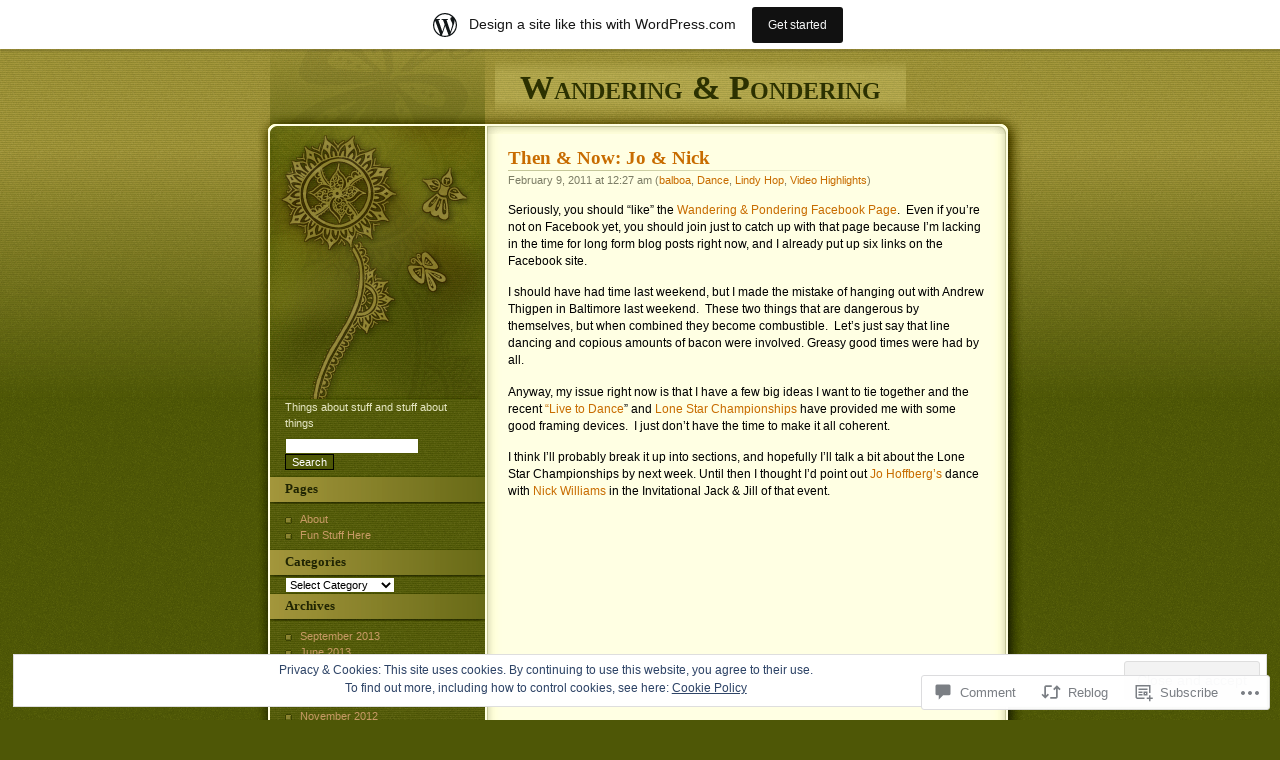

--- FILE ---
content_type: text/html; charset=UTF-8
request_url: https://jsalmonte.wordpress.com/2011/02/09/then-now-jo-nick/
body_size: 24968
content:
<!DOCTYPE html PUBLIC "-//W3C//DTD XHTML 1.0 Transitional//EN" "http://www.w3.org/TR/xhtml1/DTD/xhtml1-transitional.dtd">
<html xmlns="http://www.w3.org/1999/xhtml" lang="en">

<head profile="http://gmpg.org/xfn/11">
<meta http-equiv="Content-Type" content="text/html; charset=UTF-8" />
<title>Then &amp; Now: Jo &amp; Nick | Wandering &amp; Pondering</title>
	<link rel="pingback" href="https://jsalmonte.wordpress.com/xmlrpc.php" />
	<meta name='robots' content='max-image-preview:large' />
<link rel='dns-prefetch' href='//s0.wp.com' />
<link rel='dns-prefetch' href='//widgets.wp.com' />
<link rel='dns-prefetch' href='//af.pubmine.com' />
<link rel="alternate" type="application/rss+xml" title="Wandering &amp; Pondering &raquo; Feed" href="https://jsalmonte.wordpress.com/feed/" />
<link rel="alternate" type="application/rss+xml" title="Wandering &amp; Pondering &raquo; Comments Feed" href="https://jsalmonte.wordpress.com/comments/feed/" />
<link rel="alternate" type="application/rss+xml" title="Wandering &amp; Pondering &raquo; Then &amp; Now: Jo &amp;&nbsp;Nick Comments Feed" href="https://jsalmonte.wordpress.com/2011/02/09/then-now-jo-nick/feed/" />
	<script type="text/javascript">
		/* <![CDATA[ */
		function addLoadEvent(func) {
			var oldonload = window.onload;
			if (typeof window.onload != 'function') {
				window.onload = func;
			} else {
				window.onload = function () {
					oldonload();
					func();
				}
			}
		}
		/* ]]> */
	</script>
	<link crossorigin='anonymous' rel='stylesheet' id='all-css-0-1' href='/_static/??-eJx9jFsKAjEMRTdkjYNS8UNcS2caSqfpg0lKcfdORRQf+BM4ufceaEVNOQkmgVhVoep8YmjeOhQGrGuag0dFpoFgLGQEGViuhNuJeQO/BTNKMVN4MMSc+7GV1vGCXWJVySwf9E9JPuBLfKev+kjZPQfRLAHFJ6dGs8Baff/08SWeh6Me9GF30vv5BiA5ZKI=&cssminify=yes' type='text/css' media='all' />
<style id='wp-emoji-styles-inline-css'>

	img.wp-smiley, img.emoji {
		display: inline !important;
		border: none !important;
		box-shadow: none !important;
		height: 1em !important;
		width: 1em !important;
		margin: 0 0.07em !important;
		vertical-align: -0.1em !important;
		background: none !important;
		padding: 0 !important;
	}
/*# sourceURL=wp-emoji-styles-inline-css */
</style>
<link crossorigin='anonymous' rel='stylesheet' id='all-css-2-1' href='/wp-content/plugins/gutenberg-core/v22.2.0/build/styles/block-library/style.css?m=1764855221i&cssminify=yes' type='text/css' media='all' />
<style id='wp-block-library-inline-css'>
.has-text-align-justify {
	text-align:justify;
}
.has-text-align-justify{text-align:justify;}

/*# sourceURL=wp-block-library-inline-css */
</style><style id='global-styles-inline-css'>
:root{--wp--preset--aspect-ratio--square: 1;--wp--preset--aspect-ratio--4-3: 4/3;--wp--preset--aspect-ratio--3-4: 3/4;--wp--preset--aspect-ratio--3-2: 3/2;--wp--preset--aspect-ratio--2-3: 2/3;--wp--preset--aspect-ratio--16-9: 16/9;--wp--preset--aspect-ratio--9-16: 9/16;--wp--preset--color--black: #000000;--wp--preset--color--cyan-bluish-gray: #abb8c3;--wp--preset--color--white: #ffffff;--wp--preset--color--pale-pink: #f78da7;--wp--preset--color--vivid-red: #cf2e2e;--wp--preset--color--luminous-vivid-orange: #ff6900;--wp--preset--color--luminous-vivid-amber: #fcb900;--wp--preset--color--light-green-cyan: #7bdcb5;--wp--preset--color--vivid-green-cyan: #00d084;--wp--preset--color--pale-cyan-blue: #8ed1fc;--wp--preset--color--vivid-cyan-blue: #0693e3;--wp--preset--color--vivid-purple: #9b51e0;--wp--preset--gradient--vivid-cyan-blue-to-vivid-purple: linear-gradient(135deg,rgb(6,147,227) 0%,rgb(155,81,224) 100%);--wp--preset--gradient--light-green-cyan-to-vivid-green-cyan: linear-gradient(135deg,rgb(122,220,180) 0%,rgb(0,208,130) 100%);--wp--preset--gradient--luminous-vivid-amber-to-luminous-vivid-orange: linear-gradient(135deg,rgb(252,185,0) 0%,rgb(255,105,0) 100%);--wp--preset--gradient--luminous-vivid-orange-to-vivid-red: linear-gradient(135deg,rgb(255,105,0) 0%,rgb(207,46,46) 100%);--wp--preset--gradient--very-light-gray-to-cyan-bluish-gray: linear-gradient(135deg,rgb(238,238,238) 0%,rgb(169,184,195) 100%);--wp--preset--gradient--cool-to-warm-spectrum: linear-gradient(135deg,rgb(74,234,220) 0%,rgb(151,120,209) 20%,rgb(207,42,186) 40%,rgb(238,44,130) 60%,rgb(251,105,98) 80%,rgb(254,248,76) 100%);--wp--preset--gradient--blush-light-purple: linear-gradient(135deg,rgb(255,206,236) 0%,rgb(152,150,240) 100%);--wp--preset--gradient--blush-bordeaux: linear-gradient(135deg,rgb(254,205,165) 0%,rgb(254,45,45) 50%,rgb(107,0,62) 100%);--wp--preset--gradient--luminous-dusk: linear-gradient(135deg,rgb(255,203,112) 0%,rgb(199,81,192) 50%,rgb(65,88,208) 100%);--wp--preset--gradient--pale-ocean: linear-gradient(135deg,rgb(255,245,203) 0%,rgb(182,227,212) 50%,rgb(51,167,181) 100%);--wp--preset--gradient--electric-grass: linear-gradient(135deg,rgb(202,248,128) 0%,rgb(113,206,126) 100%);--wp--preset--gradient--midnight: linear-gradient(135deg,rgb(2,3,129) 0%,rgb(40,116,252) 100%);--wp--preset--font-size--small: 13px;--wp--preset--font-size--medium: 20px;--wp--preset--font-size--large: 36px;--wp--preset--font-size--x-large: 42px;--wp--preset--font-family--albert-sans: 'Albert Sans', sans-serif;--wp--preset--font-family--alegreya: Alegreya, serif;--wp--preset--font-family--arvo: Arvo, serif;--wp--preset--font-family--bodoni-moda: 'Bodoni Moda', serif;--wp--preset--font-family--bricolage-grotesque: 'Bricolage Grotesque', sans-serif;--wp--preset--font-family--cabin: Cabin, sans-serif;--wp--preset--font-family--chivo: Chivo, sans-serif;--wp--preset--font-family--commissioner: Commissioner, sans-serif;--wp--preset--font-family--cormorant: Cormorant, serif;--wp--preset--font-family--courier-prime: 'Courier Prime', monospace;--wp--preset--font-family--crimson-pro: 'Crimson Pro', serif;--wp--preset--font-family--dm-mono: 'DM Mono', monospace;--wp--preset--font-family--dm-sans: 'DM Sans', sans-serif;--wp--preset--font-family--dm-serif-display: 'DM Serif Display', serif;--wp--preset--font-family--domine: Domine, serif;--wp--preset--font-family--eb-garamond: 'EB Garamond', serif;--wp--preset--font-family--epilogue: Epilogue, sans-serif;--wp--preset--font-family--fahkwang: Fahkwang, sans-serif;--wp--preset--font-family--figtree: Figtree, sans-serif;--wp--preset--font-family--fira-sans: 'Fira Sans', sans-serif;--wp--preset--font-family--fjalla-one: 'Fjalla One', sans-serif;--wp--preset--font-family--fraunces: Fraunces, serif;--wp--preset--font-family--gabarito: Gabarito, system-ui;--wp--preset--font-family--ibm-plex-mono: 'IBM Plex Mono', monospace;--wp--preset--font-family--ibm-plex-sans: 'IBM Plex Sans', sans-serif;--wp--preset--font-family--ibarra-real-nova: 'Ibarra Real Nova', serif;--wp--preset--font-family--instrument-serif: 'Instrument Serif', serif;--wp--preset--font-family--inter: Inter, sans-serif;--wp--preset--font-family--josefin-sans: 'Josefin Sans', sans-serif;--wp--preset--font-family--jost: Jost, sans-serif;--wp--preset--font-family--libre-baskerville: 'Libre Baskerville', serif;--wp--preset--font-family--libre-franklin: 'Libre Franklin', sans-serif;--wp--preset--font-family--literata: Literata, serif;--wp--preset--font-family--lora: Lora, serif;--wp--preset--font-family--merriweather: Merriweather, serif;--wp--preset--font-family--montserrat: Montserrat, sans-serif;--wp--preset--font-family--newsreader: Newsreader, serif;--wp--preset--font-family--noto-sans-mono: 'Noto Sans Mono', sans-serif;--wp--preset--font-family--nunito: Nunito, sans-serif;--wp--preset--font-family--open-sans: 'Open Sans', sans-serif;--wp--preset--font-family--overpass: Overpass, sans-serif;--wp--preset--font-family--pt-serif: 'PT Serif', serif;--wp--preset--font-family--petrona: Petrona, serif;--wp--preset--font-family--piazzolla: Piazzolla, serif;--wp--preset--font-family--playfair-display: 'Playfair Display', serif;--wp--preset--font-family--plus-jakarta-sans: 'Plus Jakarta Sans', sans-serif;--wp--preset--font-family--poppins: Poppins, sans-serif;--wp--preset--font-family--raleway: Raleway, sans-serif;--wp--preset--font-family--roboto: Roboto, sans-serif;--wp--preset--font-family--roboto-slab: 'Roboto Slab', serif;--wp--preset--font-family--rubik: Rubik, sans-serif;--wp--preset--font-family--rufina: Rufina, serif;--wp--preset--font-family--sora: Sora, sans-serif;--wp--preset--font-family--source-sans-3: 'Source Sans 3', sans-serif;--wp--preset--font-family--source-serif-4: 'Source Serif 4', serif;--wp--preset--font-family--space-mono: 'Space Mono', monospace;--wp--preset--font-family--syne: Syne, sans-serif;--wp--preset--font-family--texturina: Texturina, serif;--wp--preset--font-family--urbanist: Urbanist, sans-serif;--wp--preset--font-family--work-sans: 'Work Sans', sans-serif;--wp--preset--spacing--20: 0.44rem;--wp--preset--spacing--30: 0.67rem;--wp--preset--spacing--40: 1rem;--wp--preset--spacing--50: 1.5rem;--wp--preset--spacing--60: 2.25rem;--wp--preset--spacing--70: 3.38rem;--wp--preset--spacing--80: 5.06rem;--wp--preset--shadow--natural: 6px 6px 9px rgba(0, 0, 0, 0.2);--wp--preset--shadow--deep: 12px 12px 50px rgba(0, 0, 0, 0.4);--wp--preset--shadow--sharp: 6px 6px 0px rgba(0, 0, 0, 0.2);--wp--preset--shadow--outlined: 6px 6px 0px -3px rgb(255, 255, 255), 6px 6px rgb(0, 0, 0);--wp--preset--shadow--crisp: 6px 6px 0px rgb(0, 0, 0);}:where(.is-layout-flex){gap: 0.5em;}:where(.is-layout-grid){gap: 0.5em;}body .is-layout-flex{display: flex;}.is-layout-flex{flex-wrap: wrap;align-items: center;}.is-layout-flex > :is(*, div){margin: 0;}body .is-layout-grid{display: grid;}.is-layout-grid > :is(*, div){margin: 0;}:where(.wp-block-columns.is-layout-flex){gap: 2em;}:where(.wp-block-columns.is-layout-grid){gap: 2em;}:where(.wp-block-post-template.is-layout-flex){gap: 1.25em;}:where(.wp-block-post-template.is-layout-grid){gap: 1.25em;}.has-black-color{color: var(--wp--preset--color--black) !important;}.has-cyan-bluish-gray-color{color: var(--wp--preset--color--cyan-bluish-gray) !important;}.has-white-color{color: var(--wp--preset--color--white) !important;}.has-pale-pink-color{color: var(--wp--preset--color--pale-pink) !important;}.has-vivid-red-color{color: var(--wp--preset--color--vivid-red) !important;}.has-luminous-vivid-orange-color{color: var(--wp--preset--color--luminous-vivid-orange) !important;}.has-luminous-vivid-amber-color{color: var(--wp--preset--color--luminous-vivid-amber) !important;}.has-light-green-cyan-color{color: var(--wp--preset--color--light-green-cyan) !important;}.has-vivid-green-cyan-color{color: var(--wp--preset--color--vivid-green-cyan) !important;}.has-pale-cyan-blue-color{color: var(--wp--preset--color--pale-cyan-blue) !important;}.has-vivid-cyan-blue-color{color: var(--wp--preset--color--vivid-cyan-blue) !important;}.has-vivid-purple-color{color: var(--wp--preset--color--vivid-purple) !important;}.has-black-background-color{background-color: var(--wp--preset--color--black) !important;}.has-cyan-bluish-gray-background-color{background-color: var(--wp--preset--color--cyan-bluish-gray) !important;}.has-white-background-color{background-color: var(--wp--preset--color--white) !important;}.has-pale-pink-background-color{background-color: var(--wp--preset--color--pale-pink) !important;}.has-vivid-red-background-color{background-color: var(--wp--preset--color--vivid-red) !important;}.has-luminous-vivid-orange-background-color{background-color: var(--wp--preset--color--luminous-vivid-orange) !important;}.has-luminous-vivid-amber-background-color{background-color: var(--wp--preset--color--luminous-vivid-amber) !important;}.has-light-green-cyan-background-color{background-color: var(--wp--preset--color--light-green-cyan) !important;}.has-vivid-green-cyan-background-color{background-color: var(--wp--preset--color--vivid-green-cyan) !important;}.has-pale-cyan-blue-background-color{background-color: var(--wp--preset--color--pale-cyan-blue) !important;}.has-vivid-cyan-blue-background-color{background-color: var(--wp--preset--color--vivid-cyan-blue) !important;}.has-vivid-purple-background-color{background-color: var(--wp--preset--color--vivid-purple) !important;}.has-black-border-color{border-color: var(--wp--preset--color--black) !important;}.has-cyan-bluish-gray-border-color{border-color: var(--wp--preset--color--cyan-bluish-gray) !important;}.has-white-border-color{border-color: var(--wp--preset--color--white) !important;}.has-pale-pink-border-color{border-color: var(--wp--preset--color--pale-pink) !important;}.has-vivid-red-border-color{border-color: var(--wp--preset--color--vivid-red) !important;}.has-luminous-vivid-orange-border-color{border-color: var(--wp--preset--color--luminous-vivid-orange) !important;}.has-luminous-vivid-amber-border-color{border-color: var(--wp--preset--color--luminous-vivid-amber) !important;}.has-light-green-cyan-border-color{border-color: var(--wp--preset--color--light-green-cyan) !important;}.has-vivid-green-cyan-border-color{border-color: var(--wp--preset--color--vivid-green-cyan) !important;}.has-pale-cyan-blue-border-color{border-color: var(--wp--preset--color--pale-cyan-blue) !important;}.has-vivid-cyan-blue-border-color{border-color: var(--wp--preset--color--vivid-cyan-blue) !important;}.has-vivid-purple-border-color{border-color: var(--wp--preset--color--vivid-purple) !important;}.has-vivid-cyan-blue-to-vivid-purple-gradient-background{background: var(--wp--preset--gradient--vivid-cyan-blue-to-vivid-purple) !important;}.has-light-green-cyan-to-vivid-green-cyan-gradient-background{background: var(--wp--preset--gradient--light-green-cyan-to-vivid-green-cyan) !important;}.has-luminous-vivid-amber-to-luminous-vivid-orange-gradient-background{background: var(--wp--preset--gradient--luminous-vivid-amber-to-luminous-vivid-orange) !important;}.has-luminous-vivid-orange-to-vivid-red-gradient-background{background: var(--wp--preset--gradient--luminous-vivid-orange-to-vivid-red) !important;}.has-very-light-gray-to-cyan-bluish-gray-gradient-background{background: var(--wp--preset--gradient--very-light-gray-to-cyan-bluish-gray) !important;}.has-cool-to-warm-spectrum-gradient-background{background: var(--wp--preset--gradient--cool-to-warm-spectrum) !important;}.has-blush-light-purple-gradient-background{background: var(--wp--preset--gradient--blush-light-purple) !important;}.has-blush-bordeaux-gradient-background{background: var(--wp--preset--gradient--blush-bordeaux) !important;}.has-luminous-dusk-gradient-background{background: var(--wp--preset--gradient--luminous-dusk) !important;}.has-pale-ocean-gradient-background{background: var(--wp--preset--gradient--pale-ocean) !important;}.has-electric-grass-gradient-background{background: var(--wp--preset--gradient--electric-grass) !important;}.has-midnight-gradient-background{background: var(--wp--preset--gradient--midnight) !important;}.has-small-font-size{font-size: var(--wp--preset--font-size--small) !important;}.has-medium-font-size{font-size: var(--wp--preset--font-size--medium) !important;}.has-large-font-size{font-size: var(--wp--preset--font-size--large) !important;}.has-x-large-font-size{font-size: var(--wp--preset--font-size--x-large) !important;}.has-albert-sans-font-family{font-family: var(--wp--preset--font-family--albert-sans) !important;}.has-alegreya-font-family{font-family: var(--wp--preset--font-family--alegreya) !important;}.has-arvo-font-family{font-family: var(--wp--preset--font-family--arvo) !important;}.has-bodoni-moda-font-family{font-family: var(--wp--preset--font-family--bodoni-moda) !important;}.has-bricolage-grotesque-font-family{font-family: var(--wp--preset--font-family--bricolage-grotesque) !important;}.has-cabin-font-family{font-family: var(--wp--preset--font-family--cabin) !important;}.has-chivo-font-family{font-family: var(--wp--preset--font-family--chivo) !important;}.has-commissioner-font-family{font-family: var(--wp--preset--font-family--commissioner) !important;}.has-cormorant-font-family{font-family: var(--wp--preset--font-family--cormorant) !important;}.has-courier-prime-font-family{font-family: var(--wp--preset--font-family--courier-prime) !important;}.has-crimson-pro-font-family{font-family: var(--wp--preset--font-family--crimson-pro) !important;}.has-dm-mono-font-family{font-family: var(--wp--preset--font-family--dm-mono) !important;}.has-dm-sans-font-family{font-family: var(--wp--preset--font-family--dm-sans) !important;}.has-dm-serif-display-font-family{font-family: var(--wp--preset--font-family--dm-serif-display) !important;}.has-domine-font-family{font-family: var(--wp--preset--font-family--domine) !important;}.has-eb-garamond-font-family{font-family: var(--wp--preset--font-family--eb-garamond) !important;}.has-epilogue-font-family{font-family: var(--wp--preset--font-family--epilogue) !important;}.has-fahkwang-font-family{font-family: var(--wp--preset--font-family--fahkwang) !important;}.has-figtree-font-family{font-family: var(--wp--preset--font-family--figtree) !important;}.has-fira-sans-font-family{font-family: var(--wp--preset--font-family--fira-sans) !important;}.has-fjalla-one-font-family{font-family: var(--wp--preset--font-family--fjalla-one) !important;}.has-fraunces-font-family{font-family: var(--wp--preset--font-family--fraunces) !important;}.has-gabarito-font-family{font-family: var(--wp--preset--font-family--gabarito) !important;}.has-ibm-plex-mono-font-family{font-family: var(--wp--preset--font-family--ibm-plex-mono) !important;}.has-ibm-plex-sans-font-family{font-family: var(--wp--preset--font-family--ibm-plex-sans) !important;}.has-ibarra-real-nova-font-family{font-family: var(--wp--preset--font-family--ibarra-real-nova) !important;}.has-instrument-serif-font-family{font-family: var(--wp--preset--font-family--instrument-serif) !important;}.has-inter-font-family{font-family: var(--wp--preset--font-family--inter) !important;}.has-josefin-sans-font-family{font-family: var(--wp--preset--font-family--josefin-sans) !important;}.has-jost-font-family{font-family: var(--wp--preset--font-family--jost) !important;}.has-libre-baskerville-font-family{font-family: var(--wp--preset--font-family--libre-baskerville) !important;}.has-libre-franklin-font-family{font-family: var(--wp--preset--font-family--libre-franklin) !important;}.has-literata-font-family{font-family: var(--wp--preset--font-family--literata) !important;}.has-lora-font-family{font-family: var(--wp--preset--font-family--lora) !important;}.has-merriweather-font-family{font-family: var(--wp--preset--font-family--merriweather) !important;}.has-montserrat-font-family{font-family: var(--wp--preset--font-family--montserrat) !important;}.has-newsreader-font-family{font-family: var(--wp--preset--font-family--newsreader) !important;}.has-noto-sans-mono-font-family{font-family: var(--wp--preset--font-family--noto-sans-mono) !important;}.has-nunito-font-family{font-family: var(--wp--preset--font-family--nunito) !important;}.has-open-sans-font-family{font-family: var(--wp--preset--font-family--open-sans) !important;}.has-overpass-font-family{font-family: var(--wp--preset--font-family--overpass) !important;}.has-pt-serif-font-family{font-family: var(--wp--preset--font-family--pt-serif) !important;}.has-petrona-font-family{font-family: var(--wp--preset--font-family--petrona) !important;}.has-piazzolla-font-family{font-family: var(--wp--preset--font-family--piazzolla) !important;}.has-playfair-display-font-family{font-family: var(--wp--preset--font-family--playfair-display) !important;}.has-plus-jakarta-sans-font-family{font-family: var(--wp--preset--font-family--plus-jakarta-sans) !important;}.has-poppins-font-family{font-family: var(--wp--preset--font-family--poppins) !important;}.has-raleway-font-family{font-family: var(--wp--preset--font-family--raleway) !important;}.has-roboto-font-family{font-family: var(--wp--preset--font-family--roboto) !important;}.has-roboto-slab-font-family{font-family: var(--wp--preset--font-family--roboto-slab) !important;}.has-rubik-font-family{font-family: var(--wp--preset--font-family--rubik) !important;}.has-rufina-font-family{font-family: var(--wp--preset--font-family--rufina) !important;}.has-sora-font-family{font-family: var(--wp--preset--font-family--sora) !important;}.has-source-sans-3-font-family{font-family: var(--wp--preset--font-family--source-sans-3) !important;}.has-source-serif-4-font-family{font-family: var(--wp--preset--font-family--source-serif-4) !important;}.has-space-mono-font-family{font-family: var(--wp--preset--font-family--space-mono) !important;}.has-syne-font-family{font-family: var(--wp--preset--font-family--syne) !important;}.has-texturina-font-family{font-family: var(--wp--preset--font-family--texturina) !important;}.has-urbanist-font-family{font-family: var(--wp--preset--font-family--urbanist) !important;}.has-work-sans-font-family{font-family: var(--wp--preset--font-family--work-sans) !important;}
/*# sourceURL=global-styles-inline-css */
</style>

<style id='classic-theme-styles-inline-css'>
/*! This file is auto-generated */
.wp-block-button__link{color:#fff;background-color:#32373c;border-radius:9999px;box-shadow:none;text-decoration:none;padding:calc(.667em + 2px) calc(1.333em + 2px);font-size:1.125em}.wp-block-file__button{background:#32373c;color:#fff;text-decoration:none}
/*# sourceURL=/wp-includes/css/classic-themes.min.css */
</style>
<link crossorigin='anonymous' rel='stylesheet' id='all-css-4-1' href='/_static/??-eJx9j9sOwjAIhl/[base64]&cssminify=yes' type='text/css' media='all' />
<link rel='stylesheet' id='verbum-gutenberg-css-css' href='https://widgets.wp.com/verbum-block-editor/block-editor.css?ver=1738686361' media='all' />
<link crossorigin='anonymous' rel='stylesheet' id='all-css-6-1' href='/_static/??-eJx9i0EOgzAMwD60LkKgsR0Qb4EqK53SpGpSof1+3Q0u3GzJhj07L2zIBrZhQoVc14axGCKD2pfw7lVvcChTdZlqiKxQcCUJDQO06qBXU0BxJH6xKHwS96Yllv86p6kbh+7x6vvh+fkBz/E9pw==&cssminify=yes' type='text/css' media='all' />
<link crossorigin='anonymous' rel='stylesheet' id='print-css-7-1' href='/wp-content/mu-plugins/global-print/global-print.css?m=1465851035i&cssminify=yes' type='text/css' media='print' />
<style id='jetpack-global-styles-frontend-style-inline-css'>
:root { --font-headings: unset; --font-base: unset; --font-headings-default: -apple-system,BlinkMacSystemFont,"Segoe UI",Roboto,Oxygen-Sans,Ubuntu,Cantarell,"Helvetica Neue",sans-serif; --font-base-default: -apple-system,BlinkMacSystemFont,"Segoe UI",Roboto,Oxygen-Sans,Ubuntu,Cantarell,"Helvetica Neue",sans-serif;}
/*# sourceURL=jetpack-global-styles-frontend-style-inline-css */
</style>
<link crossorigin='anonymous' rel='stylesheet' id='all-css-10-1' href='/_static/??-eJyNjcEKwjAQRH/IuFRT6kX8FNkmS5K6yQY3Qfx7bfEiXrwM82B4A49qnJRGpUHupnIPqSgs1Cq624chi6zhO5OCRryTR++fW00l7J3qDv43XVNxoOISsmEJol/wY2uR8vs3WggsM/I6uOTzMI3Hw8lOg11eUT1JKA==&cssminify=yes' type='text/css' media='all' />
<script type="text/javascript" id="jetpack_related-posts-js-extra">
/* <![CDATA[ */
var related_posts_js_options = {"post_heading":"h4"};
//# sourceURL=jetpack_related-posts-js-extra
/* ]]> */
</script>
<script type="text/javascript" id="wpcom-actionbar-placeholder-js-extra">
/* <![CDATA[ */
var actionbardata = {"siteID":"8094079","postID":"3605","siteURL":"https://jsalmonte.wordpress.com","xhrURL":"https://jsalmonte.wordpress.com/wp-admin/admin-ajax.php","nonce":"e12cb40046","isLoggedIn":"","statusMessage":"","subsEmailDefault":"instantly","proxyScriptUrl":"https://s0.wp.com/wp-content/js/wpcom-proxy-request.js?m=1513050504i&amp;ver=20211021","shortlink":"https://wp.me/pxXDF-W9","i18n":{"followedText":"New posts from this site will now appear in your \u003Ca href=\"https://wordpress.com/reader\"\u003EReader\u003C/a\u003E","foldBar":"Collapse this bar","unfoldBar":"Expand this bar","shortLinkCopied":"Shortlink copied to clipboard."}};
//# sourceURL=wpcom-actionbar-placeholder-js-extra
/* ]]> */
</script>
<script type="text/javascript" id="jetpack-mu-wpcom-settings-js-before">
/* <![CDATA[ */
var JETPACK_MU_WPCOM_SETTINGS = {"assetsUrl":"https://s0.wp.com/wp-content/mu-plugins/jetpack-mu-wpcom-plugin/moon/jetpack_vendor/automattic/jetpack-mu-wpcom/src/build/"};
//# sourceURL=jetpack-mu-wpcom-settings-js-before
/* ]]> */
</script>
<script crossorigin='anonymous' type='text/javascript'  src='/_static/??-eJxdjd0KwjAMhV/ILHNQvRIfRbq2jNY2CU236du7gYh6dfg4f7gKOKYWqGGZQfI8RVJMoYl19zdjYSa8RXI4zjF7rCHbFjwIa9Nf6kqkLukBv4bTlskNpPLj+e+NmafP7crVW6/gslUNuhddEVyGXYCYYPJSt4lruRzPxvT9aRhMegHKMEgx'></script>
<script type="text/javascript" id="rlt-proxy-js-after">
/* <![CDATA[ */
	rltInitialize( {"token":null,"iframeOrigins":["https:\/\/widgets.wp.com"]} );
//# sourceURL=rlt-proxy-js-after
/* ]]> */
</script>
<link rel="EditURI" type="application/rsd+xml" title="RSD" href="https://jsalmonte.wordpress.com/xmlrpc.php?rsd" />
<meta name="generator" content="WordPress.com" />
<link rel="canonical" href="https://jsalmonte.wordpress.com/2011/02/09/then-now-jo-nick/" />
<link rel='shortlink' href='https://wp.me/pxXDF-W9' />
<link rel="alternate" type="application/json+oembed" href="https://public-api.wordpress.com/oembed/?format=json&amp;url=https%3A%2F%2Fjsalmonte.wordpress.com%2F2011%2F02%2F09%2Fthen-now-jo-nick%2F&amp;for=wpcom-auto-discovery" /><link rel="alternate" type="application/xml+oembed" href="https://public-api.wordpress.com/oembed/?format=xml&amp;url=https%3A%2F%2Fjsalmonte.wordpress.com%2F2011%2F02%2F09%2Fthen-now-jo-nick%2F&amp;for=wpcom-auto-discovery" />
<!-- Jetpack Open Graph Tags -->
<meta property="og:type" content="article" />
<meta property="og:title" content="Then &amp; Now: Jo &amp; Nick" />
<meta property="og:url" content="https://jsalmonte.wordpress.com/2011/02/09/then-now-jo-nick/" />
<meta property="og:description" content="Seriously, you should “like” the Wandering &amp; Pondering Facebook Page.  Even if you’re not on Facebook yet, you should join just to catch up with that page because I’m lacking in the time for lo…" />
<meta property="article:published_time" content="2011-02-09T05:27:12+00:00" />
<meta property="article:modified_time" content="2011-02-12T20:18:03+00:00" />
<meta property="og:site_name" content="Wandering &amp; Pondering" />
<meta property="og:image" content="http://img.youtube.com/vi/Px6YiTF2LQA/0.jpg" />
<meta property="og:image:secure_url" content="https://img.youtube.com/vi/Px6YiTF2LQA/0.jpg" />
<meta property="og:image:width" content="200" />
<meta property="og:image:height" content="200" />
<meta property="og:image:alt" content="" />
<meta property="og:locale" content="en_US" />
<meta property="fb:app_id" content="249643311490" />
<meta property="article:publisher" content="https://www.facebook.com/WordPresscom" />
<meta name="twitter:text:title" content="Then &amp; Now: Jo &amp;&nbsp;Nick" />
<meta name="twitter:image" content="https://secure.gravatar.com/blavatar/8af5168a298d4226688eef9e489411eec47a52f8f26a36d88cf045154e4f3e6f?s=240" />
<meta name="twitter:card" content="summary" />

<!-- End Jetpack Open Graph Tags -->
<link rel="shortcut icon" type="image/x-icon" href="https://secure.gravatar.com/blavatar/8af5168a298d4226688eef9e489411eec47a52f8f26a36d88cf045154e4f3e6f?s=32" sizes="16x16" />
<link rel="icon" type="image/x-icon" href="https://secure.gravatar.com/blavatar/8af5168a298d4226688eef9e489411eec47a52f8f26a36d88cf045154e4f3e6f?s=32" sizes="16x16" />
<link rel="apple-touch-icon" href="https://secure.gravatar.com/blavatar/8af5168a298d4226688eef9e489411eec47a52f8f26a36d88cf045154e4f3e6f?s=114" />
<link rel='openid.server' href='https://jsalmonte.wordpress.com/?openidserver=1' />
<link rel='openid.delegate' href='https://jsalmonte.wordpress.com/' />
<link rel="search" type="application/opensearchdescription+xml" href="https://jsalmonte.wordpress.com/osd.xml" title="Wandering &#38; Pondering" />
<link rel="search" type="application/opensearchdescription+xml" href="https://s1.wp.com/opensearch.xml" title="WordPress.com" />
		<style id="wpcom-hotfix-masterbar-style">
			@media screen and (min-width: 783px) {
				#wpadminbar .quicklinks li#wp-admin-bar-my-account.with-avatar > a img {
					margin-top: 5px;
				}
			}
		</style>
		<meta name="description" content="Seriously, you should “like” the Wandering &amp; Pondering Facebook Page.  Even if you’re not on Facebook yet, you should join just to catch up with that page because I’m lacking in the time for long form blog posts right now, and I already put up six links on the Facebook site. I should have had&hellip;" />
<script type="text/javascript">
/* <![CDATA[ */
var wa_client = {}; wa_client.cmd = []; wa_client.config = { 'blog_id': 8094079, 'blog_language': 'en', 'is_wordads': false, 'hosting_type': 0, 'afp_account_id': null, 'afp_host_id': 5038568878849053, 'theme': 'pub/thirteen', '_': { 'title': 'Advertisement', 'privacy_settings': 'Privacy Settings' }, 'formats': [ 'inline', 'belowpost', 'bottom_sticky', 'sidebar_sticky_right', 'sidebar', 'gutenberg_rectangle', 'gutenberg_leaderboard', 'gutenberg_mobile_leaderboard', 'gutenberg_skyscraper' ] };
/* ]]> */
</script>
		<script type="text/javascript">

			window.doNotSellCallback = function() {

				var linkElements = [
					'a[href="https://wordpress.com/?ref=footer_blog"]',
					'a[href="https://wordpress.com/?ref=footer_website"]',
					'a[href="https://wordpress.com/?ref=vertical_footer"]',
					'a[href^="https://wordpress.com/?ref=footer_segment_"]',
				].join(',');

				var dnsLink = document.createElement( 'a' );
				dnsLink.href = 'https://wordpress.com/advertising-program-optout/';
				dnsLink.classList.add( 'do-not-sell-link' );
				dnsLink.rel = 'nofollow';
				dnsLink.style.marginLeft = '0.5em';
				dnsLink.textContent = 'Do Not Sell or Share My Personal Information';

				var creditLinks = document.querySelectorAll( linkElements );

				if ( 0 === creditLinks.length ) {
					return false;
				}

				Array.prototype.forEach.call( creditLinks, function( el ) {
					el.insertAdjacentElement( 'afterend', dnsLink );
				});

				return true;
			};

		</script>
		<script type="text/javascript">
	window.google_analytics_uacct = "UA-52447-2";
</script>

<script type="text/javascript">
	var _gaq = _gaq || [];
	_gaq.push(['_setAccount', 'UA-52447-2']);
	_gaq.push(['_gat._anonymizeIp']);
	_gaq.push(['_setDomainName', 'wordpress.com']);
	_gaq.push(['_initData']);
	_gaq.push(['_trackPageview']);

	(function() {
		var ga = document.createElement('script'); ga.type = 'text/javascript'; ga.async = true;
		ga.src = ('https:' == document.location.protocol ? 'https://ssl' : 'http://www') + '.google-analytics.com/ga.js';
		(document.getElementsByTagName('head')[0] || document.getElementsByTagName('body')[0]).appendChild(ga);
	})();
</script>
</head>

<body class="wp-singular post-template-default single single-post postid-3605 single-format-standard wp-theme-pubthirteen customizer-styles-applied jetpack-reblog-enabled has-marketing-bar has-marketing-bar-theme-thirteen">

<div id="headwrapper">
	<div id="header">
		<h1 id="title"><a href="https://jsalmonte.wordpress.com/">Wandering &amp; Pondering</a></h1>
	</div>
</div>

<div id="wrapper">

<div id="content">

	
		<div class="post-3605 post type-post status-publish format-standard hentry category-balboa category-dance category-lindy-hop category-video-highlights" id="post-3605">
			<h2 class="posttitle">Then &amp; Now: Jo &amp;&nbsp;Nick</h2>

			<p class="postdate">
				February 9, 2011 at 12:27 am									(<a href="https://jsalmonte.wordpress.com/category/balboa/" rel="category tag">balboa</a>, <a href="https://jsalmonte.wordpress.com/category/dance/" rel="category tag">Dance</a>, <a href="https://jsalmonte.wordpress.com/category/lindy-hop/" rel="category tag">Lindy Hop</a>, <a href="https://jsalmonte.wordpress.com/category/video-highlights/" rel="category tag">Video Highlights</a>)
										<br />							</p>

			<div class="postentry">
				<p>Seriously, you should “like” the <a href="http://www.facebook.com/pages/Wandering-Pondering-JSAlmonte/174327752611976">Wandering &amp; Pondering Facebook Page</a>.  Even if you’re not on Facebook yet, you should join just to catch up with that page because I’m lacking in the time for long form blog posts right now, and I already put up six links on the Facebook site.</p>
<p>I should have had time last weekend, but I made the mistake of hanging out with Andrew Thigpen in Baltimore last weekend.  These two things that are dangerous by themselves, but when combined they become combustible.  Let’s just say that line dancing and copious amounts of bacon were involved. Greasy good times were had by all.</p>
<p>Anyway, my issue right now is that I have a few big ideas I want to tie together and the recent <a href="https://jsalmonte.wordpress.com/2011/01/21/live-to-suck/">“Live to Dance</a>” and <a href="http://www.lonestarchampionships.com/" target="_blank">Lone Star Championships</a> have provided me with some good framing devices.  I just don’t have the time to make it all coherent.</p>
<p>I think I’ll probably break it up into sections, and hopefully I’ll talk a bit about the Lone Star Championships by next week. Until then I thought I’d point out <a href="http://johoffberg.com/" target="_blank">Jo Hoffberg’s </a>dance with <a href="http://www.swingnick.com/" target="_blank">Nick Williams</a> in the Invitational Jack &amp; Jill of that event.</p>
<p><span class="embed-youtube" style="text-align:center; display: block;"><iframe class="youtube-player" width="477" height="269" src="https://www.youtube.com/embed/Px6YiTF2LQA?version=3&#038;rel=1&#038;showsearch=0&#038;showinfo=1&#038;iv_load_policy=1&#038;fs=1&#038;hl=en&#038;autohide=2&#038;wmode=transparent" allowfullscreen="true" style="border:0;" sandbox="allow-scripts allow-same-origin allow-popups allow-presentation allow-popups-to-escape-sandbox"></iframe></span></p>
<p>Like the <a href="https://jsalmonte.wordpress.com/2011/01/27/more-lindy-focus-highlights-bonus-footage/">Nina and Jeremy video I posted a couple of weeks ago</a>, I thought it would be fun to show this old school video of Jo &amp; Nick drawing each other in the first Champions Jack &amp; Jill at the American Lindy Hop Championships in 2002.<span id="more-3605"></span></p>
<p><span class="embed-youtube" style="text-align:center; display: block;"><iframe class="youtube-player" width="477" height="269" src="https://www.youtube.com/embed/uUheHdaSWog?version=3&#038;rel=1&#038;showsearch=0&#038;showinfo=1&#038;iv_load_policy=1&#038;fs=1&#038;hl=en&#038;autohide=2&#038;wmode=transparent" allowfullscreen="true" style="border:0;" sandbox="allow-scripts allow-same-origin allow-popups allow-presentation allow-popups-to-escape-sandbox"></iframe></span></p>
<p>As you can see we’ve all come a long way since then.  I’m just glad to see that they’ve buckled down to take their dancing more seriously.</p>
<p><span class="embed-youtube" style="text-align:center; display: block;"><iframe class="youtube-player" width="477" height="269" src="https://www.youtube.com/embed/ZPT7CuyStxE?version=3&#038;rel=1&#038;showsearch=0&#038;showinfo=1&#038;iv_load_policy=1&#038;fs=1&#038;hl=en&#038;autohide=2&#038;wmode=transparent" allowfullscreen="true" style="border:0;" sandbox="allow-scripts allow-same-origin allow-popups allow-presentation allow-popups-to-escape-sandbox"></iframe></span></p>
<div id="atatags-370373-696abb99b10ed">
		<script type="text/javascript">
			__ATA = window.__ATA || {};
			__ATA.cmd = window.__ATA.cmd || [];
			__ATA.cmd.push(function() {
				__ATA.initVideoSlot('atatags-370373-696abb99b10ed', {
					sectionId: '370373',
					format: 'inread'
				});
			});
		</script>
	</div><span id="wordads-inline-marker" style="display: none;"></span><div id="jp-post-flair" class="sharedaddy sd-like-enabled sd-sharing-enabled"><div class="sharedaddy sd-sharing-enabled"><div class="robots-nocontent sd-block sd-social sd-social-icon-text sd-sharing"><h3 class="sd-title">Share this:</h3><div class="sd-content"><ul><li class="share-email"><a rel="nofollow noopener noreferrer"
				data-shared="sharing-email-3605"
				class="share-email sd-button share-icon"
				href="mailto:?subject=%5BShared%20Post%5D%20Then%20%26%20Now%3A%20Jo%20%26%20Nick&#038;body=https%3A%2F%2Fjsalmonte.wordpress.com%2F2011%2F02%2F09%2Fthen-now-jo-nick%2F&#038;share=email"
				target="_blank"
				aria-labelledby="sharing-email-3605"
				data-email-share-error-title="Do you have email set up?" data-email-share-error-text="If you&#039;re having problems sharing via email, you might not have email set up for your browser. You may need to create a new email yourself." data-email-share-nonce="f999a2aa88" data-email-share-track-url="https://jsalmonte.wordpress.com/2011/02/09/then-now-jo-nick/?share=email">
				<span id="sharing-email-3605" hidden>Email a link to a friend (Opens in new window)</span>
				<span>Email</span>
			</a></li><li class="share-facebook"><a rel="nofollow noopener noreferrer"
				data-shared="sharing-facebook-3605"
				class="share-facebook sd-button share-icon"
				href="https://jsalmonte.wordpress.com/2011/02/09/then-now-jo-nick/?share=facebook"
				target="_blank"
				aria-labelledby="sharing-facebook-3605"
				>
				<span id="sharing-facebook-3605" hidden>Share on Facebook (Opens in new window)</span>
				<span>Facebook</span>
			</a></li><li class="share-twitter"><a rel="nofollow noopener noreferrer"
				data-shared="sharing-twitter-3605"
				class="share-twitter sd-button share-icon"
				href="https://jsalmonte.wordpress.com/2011/02/09/then-now-jo-nick/?share=twitter"
				target="_blank"
				aria-labelledby="sharing-twitter-3605"
				>
				<span id="sharing-twitter-3605" hidden>Share on X (Opens in new window)</span>
				<span>X</span>
			</a></li><li class="share-print"><a rel="nofollow noopener noreferrer"
				data-shared="sharing-print-3605"
				class="share-print sd-button share-icon"
				href="https://jsalmonte.wordpress.com/2011/02/09/then-now-jo-nick/#print?share=print"
				target="_blank"
				aria-labelledby="sharing-print-3605"
				>
				<span id="sharing-print-3605" hidden>Print (Opens in new window)</span>
				<span>Print</span>
			</a></li><li class="share-reddit"><a rel="nofollow noopener noreferrer"
				data-shared="sharing-reddit-3605"
				class="share-reddit sd-button share-icon"
				href="https://jsalmonte.wordpress.com/2011/02/09/then-now-jo-nick/?share=reddit"
				target="_blank"
				aria-labelledby="sharing-reddit-3605"
				>
				<span id="sharing-reddit-3605" hidden>Share on Reddit (Opens in new window)</span>
				<span>Reddit</span>
			</a></li><li class="share-end"></li></ul></div></div></div><div class='sharedaddy sd-block sd-like jetpack-likes-widget-wrapper jetpack-likes-widget-unloaded' id='like-post-wrapper-8094079-3605-696abb99b179b' data-src='//widgets.wp.com/likes/index.html?ver=20260116#blog_id=8094079&amp;post_id=3605&amp;origin=jsalmonte.wordpress.com&amp;obj_id=8094079-3605-696abb99b179b' data-name='like-post-frame-8094079-3605-696abb99b179b' data-title='Like or Reblog'><div class='likes-widget-placeholder post-likes-widget-placeholder' style='height: 55px;'><span class='button'><span>Like</span></span> <span class='loading'>Loading...</span></div><span class='sd-text-color'></span><a class='sd-link-color'></a></div>
<div id='jp-relatedposts' class='jp-relatedposts' >
	<h3 class="jp-relatedposts-headline"><em>Related</em></h3>
</div></div>							</div>
		</div>

			<h3 id="comments">7 Comments</h3>

	<ol id="commentlist">
	<li class="comment even thread-even depth-1 parent" id="comment-1086">
	<div id="div-comment-1086">
	<div class="comment-author vcard">
		<img referrerpolicy="no-referrer" alt='Tim Martin&#039;s avatar' src='https://1.gravatar.com/avatar/a3d1fdef7b8503450710f50791468e9af3505eab7770956a089ea5d5390765d7?s=32&#038;d=identicon&#038;r=G' srcset='https://1.gravatar.com/avatar/a3d1fdef7b8503450710f50791468e9af3505eab7770956a089ea5d5390765d7?s=32&#038;d=identicon&#038;r=G 1x, https://1.gravatar.com/avatar/a3d1fdef7b8503450710f50791468e9af3505eab7770956a089ea5d5390765d7?s=48&#038;d=identicon&#038;r=G 1.5x, https://1.gravatar.com/avatar/a3d1fdef7b8503450710f50791468e9af3505eab7770956a089ea5d5390765d7?s=64&#038;d=identicon&#038;r=G 2x, https://1.gravatar.com/avatar/a3d1fdef7b8503450710f50791468e9af3505eab7770956a089ea5d5390765d7?s=96&#038;d=identicon&#038;r=G 3x, https://1.gravatar.com/avatar/a3d1fdef7b8503450710f50791468e9af3505eab7770956a089ea5d5390765d7?s=128&#038;d=identicon&#038;r=G 4x' class='avatar avatar-32' height='32' width='32' decoding='async' />		<h4 class="commentauthor"><span class="fn">Tim Martin</span> said,</h4>
	</div>
		<p class="commentdate">
			February 9, 2011 at <a href="#comment-1086" title="Permanent link to this comment">1:14 pm</a>
					</p>
		<p>Oh come on Jerry, you&#8217;ve gotta use the version of the video where you can see Jo go flirt with one of the guys in the audience, which explains why Nick is staring into the crowd afterwards: <a href="http://www.youtube.com/watch?v=KKwzE0gpdqA&#038;feature=related" rel="nofollow ugc">http://www.youtube.com/watch?v=KKwzE0gpdqA&#038;feature=related</a></p>
<p>And of course that leads into when Carla flirts with the same guy during her and Andrew&#8217;s song: <a href="http://www.youtube.com/watch?v=980i8Ph-f3g&#038;feature=related" rel="nofollow ugc">http://www.youtube.com/watch?v=980i8Ph-f3g&#038;feature=related</a></p>
<p>I love your blog, by the way! I&#8217;m a new-ish reader and first time commenter.</p>

	<div class="reply">
		<a rel="nofollow" class="comment-reply-link" href="https://jsalmonte.wordpress.com/2011/02/09/then-now-jo-nick/?replytocom=1086#respond" data-commentid="1086" data-postid="3605" data-belowelement="div-comment-1086" data-respondelement="respond" data-replyto="Reply to Tim Martin" aria-label="Reply to Tim Martin">Reply</a>	</div>
	</div>
<ul class="children">
<li class="comment byuser comment-author-jsalmonte bypostauthor odd alt depth-2" id="comment-1089">
	<div id="div-comment-1089">
	<div class="comment-author vcard">
		<img referrerpolicy="no-referrer" alt='Jerry&#039;s avatar' src='https://1.gravatar.com/avatar/4f7e114e1e78836319c2e73988e417781ab4fb4a21ed4d06f40b0c723614645f?s=32&#038;d=identicon&#038;r=G' srcset='https://1.gravatar.com/avatar/4f7e114e1e78836319c2e73988e417781ab4fb4a21ed4d06f40b0c723614645f?s=32&#038;d=identicon&#038;r=G 1x, https://1.gravatar.com/avatar/4f7e114e1e78836319c2e73988e417781ab4fb4a21ed4d06f40b0c723614645f?s=48&#038;d=identicon&#038;r=G 1.5x, https://1.gravatar.com/avatar/4f7e114e1e78836319c2e73988e417781ab4fb4a21ed4d06f40b0c723614645f?s=64&#038;d=identicon&#038;r=G 2x, https://1.gravatar.com/avatar/4f7e114e1e78836319c2e73988e417781ab4fb4a21ed4d06f40b0c723614645f?s=96&#038;d=identicon&#038;r=G 3x, https://1.gravatar.com/avatar/4f7e114e1e78836319c2e73988e417781ab4fb4a21ed4d06f40b0c723614645f?s=128&#038;d=identicon&#038;r=G 4x' class='avatar avatar-32' height='32' width='32' decoding='async' />		<h4 class="commentauthor"><span class="fn">Jerry</span> said,</h4>
	</div>
		<p class="commentdate">
			February 9, 2011 at <a href="#comment-1089" title="Permanent link to this comment">7:19 pm</a>
					</p>
		<p>Honestly I just chose the clips based on the fact that they were broken up into two parts just to frame the old clip.  Thanks for reading.</p>

	<div class="reply">
		<a rel="nofollow" class="comment-reply-link" href="https://jsalmonte.wordpress.com/2011/02/09/then-now-jo-nick/?replytocom=1089#respond" data-commentid="1089" data-postid="3605" data-belowelement="div-comment-1089" data-respondelement="respond" data-replyto="Reply to Jerry" aria-label="Reply to Jerry">Reply</a>	</div>
	</div>
</li><!-- #comment-## -->
</ul><!-- .children -->
</li><!-- #comment-## -->
<li class="comment even thread-odd thread-alt depth-1 parent" id="comment-1087">
	<div id="div-comment-1087">
	<div class="comment-author vcard">
		<img referrerpolicy="no-referrer" alt='Kevin&#039;s avatar' src='https://1.gravatar.com/avatar/1a7a91fe8ef117c403092663c3ca356802f0161d7ccc70d25547322250e2c702?s=32&#038;d=identicon&#038;r=G' srcset='https://1.gravatar.com/avatar/1a7a91fe8ef117c403092663c3ca356802f0161d7ccc70d25547322250e2c702?s=32&#038;d=identicon&#038;r=G 1x, https://1.gravatar.com/avatar/1a7a91fe8ef117c403092663c3ca356802f0161d7ccc70d25547322250e2c702?s=48&#038;d=identicon&#038;r=G 1.5x, https://1.gravatar.com/avatar/1a7a91fe8ef117c403092663c3ca356802f0161d7ccc70d25547322250e2c702?s=64&#038;d=identicon&#038;r=G 2x, https://1.gravatar.com/avatar/1a7a91fe8ef117c403092663c3ca356802f0161d7ccc70d25547322250e2c702?s=96&#038;d=identicon&#038;r=G 3x, https://1.gravatar.com/avatar/1a7a91fe8ef117c403092663c3ca356802f0161d7ccc70d25547322250e2c702?s=128&#038;d=identicon&#038;r=G 4x' class='avatar avatar-32' height='32' width='32' decoding='async' />		<h4 class="commentauthor"><span class="fn">Kevin</span> said,</h4>
	</div>
		<p class="commentdate">
			February 9, 2011 at <a href="#comment-1087" title="Permanent link to this comment">6:15 pm</a>
					</p>
		<p>ummmmm&#8230;..</p>
<p>Clearly the bigger issue is Nick&#8217;s pants. QUITE a big issue. Like, where did his torso go?</p>

	<div class="reply">
		<a rel="nofollow" class="comment-reply-link" href="https://jsalmonte.wordpress.com/2011/02/09/then-now-jo-nick/?replytocom=1087#respond" data-commentid="1087" data-postid="3605" data-belowelement="div-comment-1087" data-respondelement="respond" data-replyto="Reply to Kevin" aria-label="Reply to Kevin">Reply</a>	</div>
	</div>
<ul class="children">
<li class="comment byuser comment-author-jsalmonte bypostauthor odd alt depth-2 parent" id="comment-1088">
	<div id="div-comment-1088">
	<div class="comment-author vcard">
		<img referrerpolicy="no-referrer" alt='Jerry&#039;s avatar' src='https://1.gravatar.com/avatar/4f7e114e1e78836319c2e73988e417781ab4fb4a21ed4d06f40b0c723614645f?s=32&#038;d=identicon&#038;r=G' srcset='https://1.gravatar.com/avatar/4f7e114e1e78836319c2e73988e417781ab4fb4a21ed4d06f40b0c723614645f?s=32&#038;d=identicon&#038;r=G 1x, https://1.gravatar.com/avatar/4f7e114e1e78836319c2e73988e417781ab4fb4a21ed4d06f40b0c723614645f?s=48&#038;d=identicon&#038;r=G 1.5x, https://1.gravatar.com/avatar/4f7e114e1e78836319c2e73988e417781ab4fb4a21ed4d06f40b0c723614645f?s=64&#038;d=identicon&#038;r=G 2x, https://1.gravatar.com/avatar/4f7e114e1e78836319c2e73988e417781ab4fb4a21ed4d06f40b0c723614645f?s=96&#038;d=identicon&#038;r=G 3x, https://1.gravatar.com/avatar/4f7e114e1e78836319c2e73988e417781ab4fb4a21ed4d06f40b0c723614645f?s=128&#038;d=identicon&#038;r=G 4x' class='avatar avatar-32' height='32' width='32' loading='lazy' decoding='async' />		<h4 class="commentauthor"><span class="fn">Jerry</span> said,</h4>
	</div>
		<p class="commentdate">
			February 9, 2011 at <a href="#comment-1088" title="Permanent link to this comment">7:17 pm</a>
					</p>
		<p>I think that&#8217;s why he works out so much. Fact: He&#8217;s still wearing the same pants these days, but he&#8217;s so jacked now that he makes them look small.  True story.</p>

	<div class="reply">
		<a rel="nofollow" class="comment-reply-link" href="https://jsalmonte.wordpress.com/2011/02/09/then-now-jo-nick/?replytocom=1088#respond" data-commentid="1088" data-postid="3605" data-belowelement="div-comment-1088" data-respondelement="respond" data-replyto="Reply to Jerry" aria-label="Reply to Jerry">Reply</a>	</div>
	</div>
<ul class="children">
<li class="comment even depth-3" id="comment-1092">
	<div id="div-comment-1092">
	<div class="comment-author vcard">
		<img referrerpolicy="no-referrer" alt='Kevin&#039;s avatar' src='https://1.gravatar.com/avatar/1a7a91fe8ef117c403092663c3ca356802f0161d7ccc70d25547322250e2c702?s=32&#038;d=identicon&#038;r=G' srcset='https://1.gravatar.com/avatar/1a7a91fe8ef117c403092663c3ca356802f0161d7ccc70d25547322250e2c702?s=32&#038;d=identicon&#038;r=G 1x, https://1.gravatar.com/avatar/1a7a91fe8ef117c403092663c3ca356802f0161d7ccc70d25547322250e2c702?s=48&#038;d=identicon&#038;r=G 1.5x, https://1.gravatar.com/avatar/1a7a91fe8ef117c403092663c3ca356802f0161d7ccc70d25547322250e2c702?s=64&#038;d=identicon&#038;r=G 2x, https://1.gravatar.com/avatar/1a7a91fe8ef117c403092663c3ca356802f0161d7ccc70d25547322250e2c702?s=96&#038;d=identicon&#038;r=G 3x, https://1.gravatar.com/avatar/1a7a91fe8ef117c403092663c3ca356802f0161d7ccc70d25547322250e2c702?s=128&#038;d=identicon&#038;r=G 4x' class='avatar avatar-32' height='32' width='32' loading='lazy' decoding='async' />		<h4 class="commentauthor"><span class="fn">Kevin</span> said,</h4>
	</div>
		<p class="commentdate">
			February 11, 2011 at <a href="#comment-1092" title="Permanent link to this comment">7:01 pm</a>
					</p>
		<p>A true success story. It brings a tear to my eye.<br />
Or at least it would if not for the massive muscles I&#8217;ve grown on my eyeballs.</p>

	<div class="reply">
			</div>
	</div>
</li><!-- #comment-## -->
</ul><!-- .children -->
</li><!-- #comment-## -->
</ul><!-- .children -->
</li><!-- #comment-## -->
<li class="comment odd alt thread-even depth-1" id="comment-1098">
	<div id="div-comment-1098">
	<div class="comment-author vcard">
		<img referrerpolicy="no-referrer" alt='Freddie&#039;s avatar' src='https://2.gravatar.com/avatar/b46f5de985d87872d91f31db7fd333363ef0593beb8f5402dde74e144d4475d2?s=32&#038;d=identicon&#038;r=G' srcset='https://2.gravatar.com/avatar/b46f5de985d87872d91f31db7fd333363ef0593beb8f5402dde74e144d4475d2?s=32&#038;d=identicon&#038;r=G 1x, https://2.gravatar.com/avatar/b46f5de985d87872d91f31db7fd333363ef0593beb8f5402dde74e144d4475d2?s=48&#038;d=identicon&#038;r=G 1.5x, https://2.gravatar.com/avatar/b46f5de985d87872d91f31db7fd333363ef0593beb8f5402dde74e144d4475d2?s=64&#038;d=identicon&#038;r=G 2x, https://2.gravatar.com/avatar/b46f5de985d87872d91f31db7fd333363ef0593beb8f5402dde74e144d4475d2?s=96&#038;d=identicon&#038;r=G 3x, https://2.gravatar.com/avatar/b46f5de985d87872d91f31db7fd333363ef0593beb8f5402dde74e144d4475d2?s=128&#038;d=identicon&#038;r=G 4x' class='avatar avatar-32' height='32' width='32' loading='lazy' decoding='async' />		<h4 class="commentauthor"><span class="fn">Freddie</span> said,</h4>
	</div>
		<p class="commentdate">
			February 15, 2011 at <a href="#comment-1098" title="Permanent link to this comment">11:23 am</a>
					</p>
		<p>What strikes me the most is that the music played in the 2002 sounds more like something for the Lone Star joke round than something that would be used in an actual Lindy Hop competition today.</p>

	<div class="reply">
		<a rel="nofollow" class="comment-reply-link" href="https://jsalmonte.wordpress.com/2011/02/09/then-now-jo-nick/?replytocom=1098#respond" data-commentid="1098" data-postid="3605" data-belowelement="div-comment-1098" data-respondelement="respond" data-replyto="Reply to Freddie" aria-label="Reply to Freddie">Reply</a>	</div>
	</div>
</li><!-- #comment-## -->
<li class="comment even thread-odd thread-alt depth-1" id="comment-1111">
	<div id="div-comment-1111">
	<div class="comment-author vcard">
		<img referrerpolicy="no-referrer" alt='Jo Hoffberg&#039;s avatar' src='https://0.gravatar.com/avatar/982afe965fbfccc852c1f48116936241116c46b51979cce7b0e16b19f486ec06?s=32&#038;d=identicon&#038;r=G' srcset='https://0.gravatar.com/avatar/982afe965fbfccc852c1f48116936241116c46b51979cce7b0e16b19f486ec06?s=32&#038;d=identicon&#038;r=G 1x, https://0.gravatar.com/avatar/982afe965fbfccc852c1f48116936241116c46b51979cce7b0e16b19f486ec06?s=48&#038;d=identicon&#038;r=G 1.5x, https://0.gravatar.com/avatar/982afe965fbfccc852c1f48116936241116c46b51979cce7b0e16b19f486ec06?s=64&#038;d=identicon&#038;r=G 2x, https://0.gravatar.com/avatar/982afe965fbfccc852c1f48116936241116c46b51979cce7b0e16b19f486ec06?s=96&#038;d=identicon&#038;r=G 3x, https://0.gravatar.com/avatar/982afe965fbfccc852c1f48116936241116c46b51979cce7b0e16b19f486ec06?s=128&#038;d=identicon&#038;r=G 4x' class='avatar avatar-32' height='32' width='32' loading='lazy' decoding='async' />		<h4 class="commentauthor"><span class="fn"><a href="http://johoffberg.com" class="url" rel="ugc external nofollow">Jo Hoffberg</a></span> said,</h4>
	</div>
		<p class="commentdate">
			March 2, 2011 at <a href="#comment-1111" title="Permanent link to this comment">5:51 pm</a>
					</p>
		<p>There&#8217;s one more video of Nick and me dancing in  J&amp;J together. It&#8217;s at Camp Hollywood in 2008 and we won. I&#8217;ve never seen the dance, but it seems like it must have been good.</p>
<p>Jerry, thanks for finding that video. Until watching it 5 minutes ago, I didn&#8217;t even remember that happening. Thanks for reminding me how far I&#8217;ve come 😀</p>

	<div class="reply">
		<a rel="nofollow" class="comment-reply-link" href="https://jsalmonte.wordpress.com/2011/02/09/then-now-jo-nick/?replytocom=1111#respond" data-commentid="1111" data-postid="3605" data-belowelement="div-comment-1111" data-respondelement="respond" data-replyto="Reply to Jo Hoffberg" aria-label="Reply to Jo Hoffberg">Reply</a>	</div>
	</div>
</li><!-- #comment-## -->
	</ol>

	<div class="navigation">
		<div class="alignleft"></div>
		<div class="alignright"></div>
	</div>
	<br />

 
	<div id="respond" class="comment-respond">
		<h3 id="reply-title" class="comment-reply-title">Leave a comment <small><a rel="nofollow" id="cancel-comment-reply-link" href="/2011/02/09/then-now-jo-nick/#respond" style="display:none;">Cancel reply</a></small></h3><form action="https://jsalmonte.wordpress.com/wp-comments-post.php" method="post" id="commentform" class="comment-form">


<div class="comment-form__verbum transparent"></div><div class="verbum-form-meta"><input type='hidden' name='comment_post_ID' value='3605' id='comment_post_ID' />
<input type='hidden' name='comment_parent' id='comment_parent' value='0' />

			<input type="hidden" name="highlander_comment_nonce" id="highlander_comment_nonce" value="6b7e902cc5" />
			<input type="hidden" name="verbum_show_subscription_modal" value="" /></div><p style="display: none;"><input type="hidden" id="akismet_comment_nonce" name="akismet_comment_nonce" value="dccfc711aa" /></p><p style="display: none !important;" class="akismet-fields-container" data-prefix="ak_"><label>&#916;<textarea name="ak_hp_textarea" cols="45" rows="8" maxlength="100"></textarea></label><input type="hidden" id="ak_js_1" name="ak_js" value="9"/><script type="text/javascript">
/* <![CDATA[ */
document.getElementById( "ak_js_1" ).setAttribute( "value", ( new Date() ).getTime() );
/* ]]> */
</script>
</p></form>	</div><!-- #respond -->
	
	
</div>

<div id="sidebar">

<ul>
<li id="text-3" class="widget widget_text">			<div class="textwidget">Things about stuff and stuff about things</div>
		</li>
<li id="search-4" class="widget widget_search"><form method="get" id="searchform" action="https://jsalmonte.wordpress.com/">
<p>
<input type="text" value="" name="s" id="s" />
<input type="submit" id="searchsubmit" class="submit" value="Search" />
</p>
</form></li>
<li id="pages-2" class="widget widget_pages"><h2 class="widgettitle">Pages</h2>

			<ul>
				<li class="page_item page-item-2"><a href="https://jsalmonte.wordpress.com/about/">About</a></li>
<li class="page_item page-item-1922"><a href="https://jsalmonte.wordpress.com/fun-stuff-here/">Fun Stuff Here</a></li>
			</ul>

			</li>
<li id="categories-2" class="widget widget_categories"><h2 class="widgettitle">Categories</h2>
<form action="https://jsalmonte.wordpress.com" method="get"><label class="screen-reader-text" for="cat">Categories</label><select  name='cat' id='cat' class='postform'>
	<option value='-1'>Select Category</option>
	<option class="level-0" value="22486385">Artistry In Rhythm</option>
	<option class="level-0" value="390841">balboa</option>
	<option class="level-0" value="1430">Blues</option>
	<option class="level-0" value="3990">Dance</option>
	<option class="level-0" value="33774">DJing</option>
	<option class="level-0" value="55843">Flashback</option>
	<option class="level-0" value="17681">Foreign Affairs</option>
	<option class="level-0" value="34965213">Frankie95 Review</option>
	<option class="level-0" value="678">History</option>
	<option class="level-0" value="177107">Intercultural</option>
	<option class="level-0" value="21992">Jazz</option>
	<option class="level-0" value="7537337">Karen Turman</option>
	<option class="level-0" value="104311">Lindy Hop</option>
	<option class="level-0" value="2200">Links</option>
	<option class="level-0" value="28825">Music Review</option>
	<option class="level-0" value="2223325">NMAI</option>
	<option class="level-0" value="64">Personal</option>
	<option class="level-0" value="35181630">Ramona Staffeld</option>
	<option class="level-0" value="26715369">Random DCene</option>
	<option class="level-0" value="1745">Review</option>
	<option class="level-0" value="1995843">Skye Humphries</option>
	<option class="level-0" value="23715338">Solo Jazz Dance</option>
	<option class="level-0" value="1">Uncategorized</option>
	<option class="level-0" value="412">video</option>
	<option class="level-0" value="1064543">Video Highlights</option>
	<option class="level-0" value="4462">Washington, DC</option>
</select>
</form><script type="text/javascript">
/* <![CDATA[ */

( ( dropdownId ) => {
	const dropdown = document.getElementById( dropdownId );
	function onSelectChange() {
		setTimeout( () => {
			if ( 'escape' === dropdown.dataset.lastkey ) {
				return;
			}
			if ( dropdown.value && parseInt( dropdown.value ) > 0 && dropdown instanceof HTMLSelectElement ) {
				dropdown.parentElement.submit();
			}
		}, 250 );
	}
	function onKeyUp( event ) {
		if ( 'Escape' === event.key ) {
			dropdown.dataset.lastkey = 'escape';
		} else {
			delete dropdown.dataset.lastkey;
		}
	}
	function onClick() {
		delete dropdown.dataset.lastkey;
	}
	dropdown.addEventListener( 'keyup', onKeyUp );
	dropdown.addEventListener( 'click', onClick );
	dropdown.addEventListener( 'change', onSelectChange );
})( "cat" );

//# sourceURL=WP_Widget_Categories%3A%3Awidget
/* ]]> */
</script>
</li>
<li id="archives-3" class="widget widget_archive"><h2 class="widgettitle">Archives</h2>

			<ul>
					<li><a href='https://jsalmonte.wordpress.com/2013/09/'>September 2013</a></li>
	<li><a href='https://jsalmonte.wordpress.com/2013/06/'>June 2013</a></li>
	<li><a href='https://jsalmonte.wordpress.com/2013/05/'>May 2013</a></li>
	<li><a href='https://jsalmonte.wordpress.com/2013/02/'>February 2013</a></li>
	<li><a href='https://jsalmonte.wordpress.com/2012/12/'>December 2012</a></li>
	<li><a href='https://jsalmonte.wordpress.com/2012/11/'>November 2012</a></li>
	<li><a href='https://jsalmonte.wordpress.com/2012/09/'>September 2012</a></li>
	<li><a href='https://jsalmonte.wordpress.com/2012/08/'>August 2012</a></li>
	<li><a href='https://jsalmonte.wordpress.com/2012/07/'>July 2012</a></li>
	<li><a href='https://jsalmonte.wordpress.com/2012/06/'>June 2012</a></li>
	<li><a href='https://jsalmonte.wordpress.com/2012/05/'>May 2012</a></li>
	<li><a href='https://jsalmonte.wordpress.com/2012/04/'>April 2012</a></li>
	<li><a href='https://jsalmonte.wordpress.com/2012/03/'>March 2012</a></li>
	<li><a href='https://jsalmonte.wordpress.com/2012/02/'>February 2012</a></li>
	<li><a href='https://jsalmonte.wordpress.com/2012/01/'>January 2012</a></li>
	<li><a href='https://jsalmonte.wordpress.com/2011/12/'>December 2011</a></li>
	<li><a href='https://jsalmonte.wordpress.com/2011/10/'>October 2011</a></li>
	<li><a href='https://jsalmonte.wordpress.com/2011/09/'>September 2011</a></li>
	<li><a href='https://jsalmonte.wordpress.com/2011/08/'>August 2011</a></li>
	<li><a href='https://jsalmonte.wordpress.com/2011/06/'>June 2011</a></li>
	<li><a href='https://jsalmonte.wordpress.com/2011/05/'>May 2011</a></li>
	<li><a href='https://jsalmonte.wordpress.com/2011/04/'>April 2011</a></li>
	<li><a href='https://jsalmonte.wordpress.com/2011/03/'>March 2011</a></li>
	<li><a href='https://jsalmonte.wordpress.com/2011/02/'>February 2011</a></li>
	<li><a href='https://jsalmonte.wordpress.com/2011/01/'>January 2011</a></li>
	<li><a href='https://jsalmonte.wordpress.com/2010/12/'>December 2010</a></li>
	<li><a href='https://jsalmonte.wordpress.com/2010/11/'>November 2010</a></li>
	<li><a href='https://jsalmonte.wordpress.com/2010/10/'>October 2010</a></li>
	<li><a href='https://jsalmonte.wordpress.com/2010/09/'>September 2010</a></li>
	<li><a href='https://jsalmonte.wordpress.com/2010/08/'>August 2010</a></li>
	<li><a href='https://jsalmonte.wordpress.com/2010/07/'>July 2010</a></li>
	<li><a href='https://jsalmonte.wordpress.com/2010/06/'>June 2010</a></li>
	<li><a href='https://jsalmonte.wordpress.com/2010/05/'>May 2010</a></li>
	<li><a href='https://jsalmonte.wordpress.com/2010/04/'>April 2010</a></li>
	<li><a href='https://jsalmonte.wordpress.com/2010/03/'>March 2010</a></li>
	<li><a href='https://jsalmonte.wordpress.com/2010/02/'>February 2010</a></li>
	<li><a href='https://jsalmonte.wordpress.com/2010/01/'>January 2010</a></li>
	<li><a href='https://jsalmonte.wordpress.com/2009/12/'>December 2009</a></li>
	<li><a href='https://jsalmonte.wordpress.com/2009/11/'>November 2009</a></li>
	<li><a href='https://jsalmonte.wordpress.com/2009/10/'>October 2009</a></li>
	<li><a href='https://jsalmonte.wordpress.com/2009/09/'>September 2009</a></li>
	<li><a href='https://jsalmonte.wordpress.com/2009/08/'>August 2009</a></li>
	<li><a href='https://jsalmonte.wordpress.com/2009/07/'>July 2009</a></li>
	<li><a href='https://jsalmonte.wordpress.com/2009/06/'>June 2009</a></li>
			</ul>

			</li>
<li id="meta-2" class="widget widget_meta"><h2 class="widgettitle">Meta</h2>

		<ul>
			<li><a class="click-register" href="https://wordpress.com/start?ref=wplogin">Create account</a></li>			<li><a href="https://jsalmonte.wordpress.com/wp-login.php">Log in</a></li>
			<li><a href="https://jsalmonte.wordpress.com/feed/">Entries feed</a></li>
			<li><a href="https://jsalmonte.wordpress.com/comments/feed/">Comments feed</a></li>

			<li><a href="https://wordpress.com/" title="Powered by WordPress, state-of-the-art semantic personal publishing platform.">WordPress.com</a></li>
		</ul>

		</li>

</ul>

</div>


	<div id="footer">
		<p><a href="https://wordpress.com/?ref=footer_website" rel="nofollow">Create a free website or blog at WordPress.com.</a> </p>
	</div>

</div>

<!--  -->
<script type="speculationrules">
{"prefetch":[{"source":"document","where":{"and":[{"href_matches":"/*"},{"not":{"href_matches":["/wp-*.php","/wp-admin/*","/files/*","/wp-content/*","/wp-content/plugins/*","/wp-content/themes/pub/thirteen/*","/*\\?(.+)"]}},{"not":{"selector_matches":"a[rel~=\"nofollow\"]"}},{"not":{"selector_matches":".no-prefetch, .no-prefetch a"}}]},"eagerness":"conservative"}]}
</script>
<script type="text/javascript" src="//0.gravatar.com/js/hovercards/hovercards.min.js?ver=202603924dcd77a86c6f1d3698ec27fc5da92b28585ddad3ee636c0397cf312193b2a1" id="grofiles-cards-js"></script>
<script type="text/javascript" id="wpgroho-js-extra">
/* <![CDATA[ */
var WPGroHo = {"my_hash":""};
//# sourceURL=wpgroho-js-extra
/* ]]> */
</script>
<script crossorigin='anonymous' type='text/javascript'  src='/wp-content/mu-plugins/gravatar-hovercards/wpgroho.js?m=1610363240i'></script>

	<script>
		// Initialize and attach hovercards to all gravatars
		( function() {
			function init() {
				if ( typeof Gravatar === 'undefined' ) {
					return;
				}

				if ( typeof Gravatar.init !== 'function' ) {
					return;
				}

				Gravatar.profile_cb = function ( hash, id ) {
					WPGroHo.syncProfileData( hash, id );
				};

				Gravatar.my_hash = WPGroHo.my_hash;
				Gravatar.init(
					'body',
					'#wp-admin-bar-my-account',
					{
						i18n: {
							'Edit your profile →': 'Edit your profile →',
							'View profile →': 'View profile →',
							'Contact': 'Contact',
							'Send money': 'Send money',
							'Sorry, we are unable to load this Gravatar profile.': 'Sorry, we are unable to load this Gravatar profile.',
							'Gravatar not found.': 'Gravatar not found.',
							'Too Many Requests.': 'Too Many Requests.',
							'Internal Server Error.': 'Internal Server Error.',
							'Is this you?': 'Is this you?',
							'Claim your free profile.': 'Claim your free profile.',
							'Email': 'Email',
							'Home Phone': 'Home Phone',
							'Work Phone': 'Work Phone',
							'Cell Phone': 'Cell Phone',
							'Contact Form': 'Contact Form',
							'Calendar': 'Calendar',
						},
					}
				);
			}

			if ( document.readyState !== 'loading' ) {
				init();
			} else {
				document.addEventListener( 'DOMContentLoaded', init );
			}
		} )();
	</script>

		<div style="display:none">
	<div class="grofile-hash-map-50cbc2a0797d3d36c77eb9eeaeefc6ad">
	</div>
	<div class="grofile-hash-map-4321d0638054ca51a90f80a202041f3e">
	</div>
	<div class="grofile-hash-map-526976d8d8437158d678784ada279495">
	</div>
	<div class="grofile-hash-map-2c74fa11b3c5baad86797100cf43d301">
	</div>
	<div class="grofile-hash-map-6cba49372a4124d1e40ce3f2730ac8ff">
	</div>
	</div>
		<!-- CCPA [start] -->
		<script type="text/javascript">
			( function () {

				var setupPrivacy = function() {

					// Minimal Mozilla Cookie library
					// https://developer.mozilla.org/en-US/docs/Web/API/Document/cookie/Simple_document.cookie_framework
					var cookieLib = window.cookieLib = {getItem:function(e){return e&&decodeURIComponent(document.cookie.replace(new RegExp("(?:(?:^|.*;)\\s*"+encodeURIComponent(e).replace(/[\-\.\+\*]/g,"\\$&")+"\\s*\\=\\s*([^;]*).*$)|^.*$"),"$1"))||null},setItem:function(e,o,n,t,r,i){if(!e||/^(?:expires|max\-age|path|domain|secure)$/i.test(e))return!1;var c="";if(n)switch(n.constructor){case Number:c=n===1/0?"; expires=Fri, 31 Dec 9999 23:59:59 GMT":"; max-age="+n;break;case String:c="; expires="+n;break;case Date:c="; expires="+n.toUTCString()}return"rootDomain"!==r&&".rootDomain"!==r||(r=(".rootDomain"===r?".":"")+document.location.hostname.split(".").slice(-2).join(".")),document.cookie=encodeURIComponent(e)+"="+encodeURIComponent(o)+c+(r?"; domain="+r:"")+(t?"; path="+t:"")+(i?"; secure":""),!0}};

					// Implement IAB USP API.
					window.__uspapi = function( command, version, callback ) {

						// Validate callback.
						if ( typeof callback !== 'function' ) {
							return;
						}

						// Validate the given command.
						if ( command !== 'getUSPData' || version !== 1 ) {
							callback( null, false );
							return;
						}

						// Check for GPC. If set, override any stored cookie.
						if ( navigator.globalPrivacyControl ) {
							callback( { version: 1, uspString: '1YYN' }, true );
							return;
						}

						// Check for cookie.
						var consent = cookieLib.getItem( 'usprivacy' );

						// Invalid cookie.
						if ( null === consent ) {
							callback( null, false );
							return;
						}

						// Everything checks out. Fire the provided callback with the consent data.
						callback( { version: 1, uspString: consent }, true );
					};

					// Initialization.
					document.addEventListener( 'DOMContentLoaded', function() {

						// Internal functions.
						var setDefaultOptInCookie = function() {
							var value = '1YNN';
							var domain = '.wordpress.com' === location.hostname.slice( -14 ) ? '.rootDomain' : location.hostname;
							cookieLib.setItem( 'usprivacy', value, 365 * 24 * 60 * 60, '/', domain );
						};

						var setDefaultOptOutCookie = function() {
							var value = '1YYN';
							var domain = '.wordpress.com' === location.hostname.slice( -14 ) ? '.rootDomain' : location.hostname;
							cookieLib.setItem( 'usprivacy', value, 24 * 60 * 60, '/', domain );
						};

						var setDefaultNotApplicableCookie = function() {
							var value = '1---';
							var domain = '.wordpress.com' === location.hostname.slice( -14 ) ? '.rootDomain' : location.hostname;
							cookieLib.setItem( 'usprivacy', value, 24 * 60 * 60, '/', domain );
						};

						var setCcpaAppliesCookie = function( applies ) {
							var domain = '.wordpress.com' === location.hostname.slice( -14 ) ? '.rootDomain' : location.hostname;
							cookieLib.setItem( 'ccpa_applies', applies, 24 * 60 * 60, '/', domain );
						}

						var maybeCallDoNotSellCallback = function() {
							if ( 'function' === typeof window.doNotSellCallback ) {
								return window.doNotSellCallback();
							}

							return false;
						}

						// Look for usprivacy cookie first.
						var usprivacyCookie = cookieLib.getItem( 'usprivacy' );

						// Found a usprivacy cookie.
						if ( null !== usprivacyCookie ) {

							// If the cookie indicates that CCPA does not apply, then bail.
							if ( '1---' === usprivacyCookie ) {
								return;
							}

							// CCPA applies, so call our callback to add Do Not Sell link to the page.
							maybeCallDoNotSellCallback();

							// We're all done, no more processing needed.
							return;
						}

						// We don't have a usprivacy cookie, so check to see if we have a CCPA applies cookie.
						var ccpaCookie = cookieLib.getItem( 'ccpa_applies' );

						// No CCPA applies cookie found, so we'll need to geolocate if this visitor is from California.
						// This needs to happen client side because we do not have region geo data in our $SERVER headers,
						// only country data -- therefore we can't vary cache on the region.
						if ( null === ccpaCookie ) {

							var request = new XMLHttpRequest();
							request.open( 'GET', 'https://public-api.wordpress.com/geo/', true );

							request.onreadystatechange = function () {
								if ( 4 === this.readyState ) {
									if ( 200 === this.status ) {

										// Got a geo response. Parse out the region data.
										var data = JSON.parse( this.response );
										var region      = data.region ? data.region.toLowerCase() : '';
										var ccpa_applies = ['california', 'colorado', 'connecticut', 'delaware', 'indiana', 'iowa', 'montana', 'new jersey', 'oregon', 'tennessee', 'texas', 'utah', 'virginia'].indexOf( region ) > -1;
										// Set CCPA applies cookie. This keeps us from having to make a geo request too frequently.
										setCcpaAppliesCookie( ccpa_applies );

										// Check if CCPA applies to set the proper usprivacy cookie.
										if ( ccpa_applies ) {
											if ( maybeCallDoNotSellCallback() ) {
												// Do Not Sell link added, so set default opt-in.
												setDefaultOptInCookie();
											} else {
												// Failed showing Do Not Sell link as required, so default to opt-OUT just to be safe.
												setDefaultOptOutCookie();
											}
										} else {
											// CCPA does not apply.
											setDefaultNotApplicableCookie();
										}
									} else {
										// Could not geo, so let's assume for now that CCPA applies to be safe.
										setCcpaAppliesCookie( true );
										if ( maybeCallDoNotSellCallback() ) {
											// Do Not Sell link added, so set default opt-in.
											setDefaultOptInCookie();
										} else {
											// Failed showing Do Not Sell link as required, so default to opt-OUT just to be safe.
											setDefaultOptOutCookie();
										}
									}
								}
							};

							// Send the geo request.
							request.send();
						} else {
							// We found a CCPA applies cookie.
							if ( ccpaCookie === 'true' ) {
								if ( maybeCallDoNotSellCallback() ) {
									// Do Not Sell link added, so set default opt-in.
									setDefaultOptInCookie();
								} else {
									// Failed showing Do Not Sell link as required, so default to opt-OUT just to be safe.
									setDefaultOptOutCookie();
								}
							} else {
								// CCPA does not apply.
								setDefaultNotApplicableCookie();
							}
						}
					} );
				};

				// Kickoff initialization.
				if ( window.defQueue && defQueue.isLOHP && defQueue.isLOHP === 2020 ) {
					defQueue.items.push( setupPrivacy );
				} else {
					setupPrivacy();
				}

			} )();
		</script>

		<!-- CCPA [end] -->
		<div class="widget widget_eu_cookie_law_widget">
<div
	class="hide-on-button ads-active"
	data-hide-timeout="30"
	data-consent-expiration="180"
	id="eu-cookie-law"
	style="display: none"
>
	<form method="post">
		<input type="submit" value="Close and accept" class="accept" />

		Privacy &amp; Cookies: This site uses cookies. By continuing to use this website, you agree to their use. <br />
To find out more, including how to control cookies, see here:
				<a href="https://automattic.com/cookies/" rel="nofollow">
			Cookie Policy		</a>
 </form>
</div>
</div>		<div id="actionbar" dir="ltr" style="display: none;"
			class="actnbr-pub-thirteen actnbr-has-follow actnbr-has-actions">
		<ul>
								<li class="actnbr-btn actnbr-hidden">
						<a class="actnbr-action actnbr-actn-comment" href="https://jsalmonte.wordpress.com/2011/02/09/then-now-jo-nick/#comments">
							<svg class="gridicon gridicons-comment" height="20" width="20" xmlns="http://www.w3.org/2000/svg" viewBox="0 0 24 24"><g><path d="M12 16l-5 5v-5H5c-1.1 0-2-.9-2-2V5c0-1.1.9-2 2-2h14c1.1 0 2 .9 2 2v9c0 1.1-.9 2-2 2h-7z"/></g></svg>							<span>Comment						</span>
						</a>
					</li>
									<li class="actnbr-btn actnbr-hidden">
						<a class="actnbr-action actnbr-actn-reblog" href="">
							<svg class="gridicon gridicons-reblog" height="20" width="20" xmlns="http://www.w3.org/2000/svg" viewBox="0 0 24 24"><g><path d="M22.086 9.914L20 7.828V18c0 1.105-.895 2-2 2h-7v-2h7V7.828l-2.086 2.086L14.5 8.5 19 4l4.5 4.5-1.414 1.414zM6 16.172V6h7V4H6c-1.105 0-2 .895-2 2v10.172l-2.086-2.086L.5 15.5 5 20l4.5-4.5-1.414-1.414L6 16.172z"/></g></svg><span>Reblog</span>
						</a>
					</li>
									<li class="actnbr-btn actnbr-hidden">
								<a class="actnbr-action actnbr-actn-follow " href="">
			<svg class="gridicon" height="20" width="20" xmlns="http://www.w3.org/2000/svg" viewBox="0 0 20 20"><path clip-rule="evenodd" d="m4 4.5h12v6.5h1.5v-6.5-1.5h-1.5-12-1.5v1.5 10.5c0 1.1046.89543 2 2 2h7v-1.5h-7c-.27614 0-.5-.2239-.5-.5zm10.5 2h-9v1.5h9zm-5 3h-4v1.5h4zm3.5 1.5h-1v1h1zm-1-1.5h-1.5v1.5 1 1.5h1.5 1 1.5v-1.5-1-1.5h-1.5zm-2.5 2.5h-4v1.5h4zm6.5 1.25h1.5v2.25h2.25v1.5h-2.25v2.25h-1.5v-2.25h-2.25v-1.5h2.25z"  fill-rule="evenodd"></path></svg>
			<span>Subscribe</span>
		</a>
		<a class="actnbr-action actnbr-actn-following  no-display" href="">
			<svg class="gridicon" height="20" width="20" xmlns="http://www.w3.org/2000/svg" viewBox="0 0 20 20"><path fill-rule="evenodd" clip-rule="evenodd" d="M16 4.5H4V15C4 15.2761 4.22386 15.5 4.5 15.5H11.5V17H4.5C3.39543 17 2.5 16.1046 2.5 15V4.5V3H4H16H17.5V4.5V12.5H16V4.5ZM5.5 6.5H14.5V8H5.5V6.5ZM5.5 9.5H9.5V11H5.5V9.5ZM12 11H13V12H12V11ZM10.5 9.5H12H13H14.5V11V12V13.5H13H12H10.5V12V11V9.5ZM5.5 12H9.5V13.5H5.5V12Z" fill="#008A20"></path><path class="following-icon-tick" d="M13.5 16L15.5 18L19 14.5" stroke="#008A20" stroke-width="1.5"></path></svg>
			<span>Subscribed</span>
		</a>
							<div class="actnbr-popover tip tip-top-left actnbr-notice" id="follow-bubble">
							<div class="tip-arrow"></div>
							<div class="tip-inner actnbr-follow-bubble">
															<ul>
											<li class="actnbr-sitename">
			<a href="https://jsalmonte.wordpress.com">
				<img loading='lazy' alt='' src='https://secure.gravatar.com/blavatar/8af5168a298d4226688eef9e489411eec47a52f8f26a36d88cf045154e4f3e6f?s=50&#038;d=https%3A%2F%2Fs0.wp.com%2Fi%2Flogo%2Fwpcom-gray-white.png' srcset='https://secure.gravatar.com/blavatar/8af5168a298d4226688eef9e489411eec47a52f8f26a36d88cf045154e4f3e6f?s=50&#038;d=https%3A%2F%2Fs0.wp.com%2Fi%2Flogo%2Fwpcom-gray-white.png 1x, https://secure.gravatar.com/blavatar/8af5168a298d4226688eef9e489411eec47a52f8f26a36d88cf045154e4f3e6f?s=75&#038;d=https%3A%2F%2Fs0.wp.com%2Fi%2Flogo%2Fwpcom-gray-white.png 1.5x, https://secure.gravatar.com/blavatar/8af5168a298d4226688eef9e489411eec47a52f8f26a36d88cf045154e4f3e6f?s=100&#038;d=https%3A%2F%2Fs0.wp.com%2Fi%2Flogo%2Fwpcom-gray-white.png 2x, https://secure.gravatar.com/blavatar/8af5168a298d4226688eef9e489411eec47a52f8f26a36d88cf045154e4f3e6f?s=150&#038;d=https%3A%2F%2Fs0.wp.com%2Fi%2Flogo%2Fwpcom-gray-white.png 3x, https://secure.gravatar.com/blavatar/8af5168a298d4226688eef9e489411eec47a52f8f26a36d88cf045154e4f3e6f?s=200&#038;d=https%3A%2F%2Fs0.wp.com%2Fi%2Flogo%2Fwpcom-gray-white.png 4x' class='avatar avatar-50' height='50' width='50' />				Wandering &amp; Pondering			</a>
		</li>
										<div class="actnbr-message no-display"></div>
									<form method="post" action="https://subscribe.wordpress.com" accept-charset="utf-8" style="display: none;">
																						<div class="actnbr-follow-count">Join 218 other subscribers</div>
																					<div>
										<input type="email" name="email" placeholder="Enter your email address" class="actnbr-email-field" aria-label="Enter your email address" />
										</div>
										<input type="hidden" name="action" value="subscribe" />
										<input type="hidden" name="blog_id" value="8094079" />
										<input type="hidden" name="source" value="https://jsalmonte.wordpress.com/2011/02/09/then-now-jo-nick/" />
										<input type="hidden" name="sub-type" value="actionbar-follow" />
										<input type="hidden" id="_wpnonce" name="_wpnonce" value="29258c05eb" />										<div class="actnbr-button-wrap">
											<button type="submit" value="Sign me up">
												Sign me up											</button>
										</div>
									</form>
									<li class="actnbr-login-nudge">
										<div>
											Already have a WordPress.com account? <a href="https://wordpress.com/log-in?redirect_to=https%3A%2F%2Fjsalmonte.wordpress.com%2F2011%2F02%2F09%2Fthen-now-jo-nick%2F&#038;signup_flow=account">Log in now.</a>										</div>
									</li>
								</ul>
															</div>
						</div>
					</li>
							<li class="actnbr-ellipsis actnbr-hidden">
				<svg class="gridicon gridicons-ellipsis" height="24" width="24" xmlns="http://www.w3.org/2000/svg" viewBox="0 0 24 24"><g><path d="M7 12c0 1.104-.896 2-2 2s-2-.896-2-2 .896-2 2-2 2 .896 2 2zm12-2c-1.104 0-2 .896-2 2s.896 2 2 2 2-.896 2-2-.896-2-2-2zm-7 0c-1.104 0-2 .896-2 2s.896 2 2 2 2-.896 2-2-.896-2-2-2z"/></g></svg>				<div class="actnbr-popover tip tip-top-left actnbr-more">
					<div class="tip-arrow"></div>
					<div class="tip-inner">
						<ul>
								<li class="actnbr-sitename">
			<a href="https://jsalmonte.wordpress.com">
				<img loading='lazy' alt='' src='https://secure.gravatar.com/blavatar/8af5168a298d4226688eef9e489411eec47a52f8f26a36d88cf045154e4f3e6f?s=50&#038;d=https%3A%2F%2Fs0.wp.com%2Fi%2Flogo%2Fwpcom-gray-white.png' srcset='https://secure.gravatar.com/blavatar/8af5168a298d4226688eef9e489411eec47a52f8f26a36d88cf045154e4f3e6f?s=50&#038;d=https%3A%2F%2Fs0.wp.com%2Fi%2Flogo%2Fwpcom-gray-white.png 1x, https://secure.gravatar.com/blavatar/8af5168a298d4226688eef9e489411eec47a52f8f26a36d88cf045154e4f3e6f?s=75&#038;d=https%3A%2F%2Fs0.wp.com%2Fi%2Flogo%2Fwpcom-gray-white.png 1.5x, https://secure.gravatar.com/blavatar/8af5168a298d4226688eef9e489411eec47a52f8f26a36d88cf045154e4f3e6f?s=100&#038;d=https%3A%2F%2Fs0.wp.com%2Fi%2Flogo%2Fwpcom-gray-white.png 2x, https://secure.gravatar.com/blavatar/8af5168a298d4226688eef9e489411eec47a52f8f26a36d88cf045154e4f3e6f?s=150&#038;d=https%3A%2F%2Fs0.wp.com%2Fi%2Flogo%2Fwpcom-gray-white.png 3x, https://secure.gravatar.com/blavatar/8af5168a298d4226688eef9e489411eec47a52f8f26a36d88cf045154e4f3e6f?s=200&#038;d=https%3A%2F%2Fs0.wp.com%2Fi%2Flogo%2Fwpcom-gray-white.png 4x' class='avatar avatar-50' height='50' width='50' />				Wandering &amp; Pondering			</a>
		</li>
								<li class="actnbr-folded-follow">
										<a class="actnbr-action actnbr-actn-follow " href="">
			<svg class="gridicon" height="20" width="20" xmlns="http://www.w3.org/2000/svg" viewBox="0 0 20 20"><path clip-rule="evenodd" d="m4 4.5h12v6.5h1.5v-6.5-1.5h-1.5-12-1.5v1.5 10.5c0 1.1046.89543 2 2 2h7v-1.5h-7c-.27614 0-.5-.2239-.5-.5zm10.5 2h-9v1.5h9zm-5 3h-4v1.5h4zm3.5 1.5h-1v1h1zm-1-1.5h-1.5v1.5 1 1.5h1.5 1 1.5v-1.5-1-1.5h-1.5zm-2.5 2.5h-4v1.5h4zm6.5 1.25h1.5v2.25h2.25v1.5h-2.25v2.25h-1.5v-2.25h-2.25v-1.5h2.25z"  fill-rule="evenodd"></path></svg>
			<span>Subscribe</span>
		</a>
		<a class="actnbr-action actnbr-actn-following  no-display" href="">
			<svg class="gridicon" height="20" width="20" xmlns="http://www.w3.org/2000/svg" viewBox="0 0 20 20"><path fill-rule="evenodd" clip-rule="evenodd" d="M16 4.5H4V15C4 15.2761 4.22386 15.5 4.5 15.5H11.5V17H4.5C3.39543 17 2.5 16.1046 2.5 15V4.5V3H4H16H17.5V4.5V12.5H16V4.5ZM5.5 6.5H14.5V8H5.5V6.5ZM5.5 9.5H9.5V11H5.5V9.5ZM12 11H13V12H12V11ZM10.5 9.5H12H13H14.5V11V12V13.5H13H12H10.5V12V11V9.5ZM5.5 12H9.5V13.5H5.5V12Z" fill="#008A20"></path><path class="following-icon-tick" d="M13.5 16L15.5 18L19 14.5" stroke="#008A20" stroke-width="1.5"></path></svg>
			<span>Subscribed</span>
		</a>
								</li>
														<li class="actnbr-signup"><a href="https://wordpress.com/start/">Sign up</a></li>
							<li class="actnbr-login"><a href="https://wordpress.com/log-in?redirect_to=https%3A%2F%2Fjsalmonte.wordpress.com%2F2011%2F02%2F09%2Fthen-now-jo-nick%2F&#038;signup_flow=account">Log in</a></li>
																<li class="actnbr-shortlink">
										<a href="https://wp.me/pxXDF-W9">
											<span class="actnbr-shortlink__text">Copy shortlink</span>
											<span class="actnbr-shortlink__icon"><svg class="gridicon gridicons-checkmark" height="16" width="16" xmlns="http://www.w3.org/2000/svg" viewBox="0 0 24 24"><g><path d="M9 19.414l-6.707-6.707 1.414-1.414L9 16.586 20.293 5.293l1.414 1.414"/></g></svg></span>
										</a>
									</li>
																<li class="flb-report">
									<a href="https://wordpress.com/abuse/?report_url=https://jsalmonte.wordpress.com/2011/02/09/then-now-jo-nick/" target="_blank" rel="noopener noreferrer">
										Report this content									</a>
								</li>
															<li class="actnbr-reader">
									<a href="https://wordpress.com/reader/blogs/8094079/posts/3605">
										View post in Reader									</a>
								</li>
															<li class="actnbr-subs">
									<a href="https://subscribe.wordpress.com/">Manage subscriptions</a>
								</li>
																<li class="actnbr-fold"><a href="">Collapse this bar</a></li>
														</ul>
					</div>
				</div>
			</li>
		</ul>
	</div>
	
<script>
window.addEventListener( "DOMContentLoaded", function( event ) {
	var link = document.createElement( "link" );
	link.href = "/wp-content/mu-plugins/actionbar/actionbar.css?v=20250116";
	link.type = "text/css";
	link.rel = "stylesheet";
	document.head.appendChild( link );

	var script = document.createElement( "script" );
	script.src = "/wp-content/mu-plugins/actionbar/actionbar.js?v=20250204";
	document.body.appendChild( script );
} );
</script>

	
	<script type="text/javascript">
		window.WPCOM_sharing_counts = {"https://jsalmonte.wordpress.com/2011/02/09/then-now-jo-nick/":3605};
	</script>
				
	<script type="text/javascript">
		(function () {
			var wpcom_reblog = {
				source: 'toolbar',

				toggle_reblog_box_flair: function (obj_id, post_id) {

					// Go to site selector. This will redirect to their blog if they only have one.
					const postEndpoint = `https://wordpress.com/post`;

					// Ideally we would use the permalink here, but fortunately this will be replaced with the 
					// post permalink in the editor.
					const originalURL = `${ document.location.href }?page_id=${ post_id }`; 
					
					const url =
						postEndpoint +
						'?url=' +
						encodeURIComponent( originalURL ) +
						'&is_post_share=true' +
						'&v=5';

					const redirect = function () {
						if (
							! window.open( url, '_blank' )
						) {
							location.href = url;
						}
					};

					if ( /Firefox/.test( navigator.userAgent ) ) {
						setTimeout( redirect, 0 );
					} else {
						redirect();
					}
				},
			};

			window.wpcom_reblog = wpcom_reblog;
		})();
	</script>
<script crossorigin='anonymous' type='text/javascript'  src='/_static/??-eJx9jEsOwjAMBS9EcIuqdoU4i2msNKnzoXbI9ckO1AXbeTMPWjFrTkpJ4cnZmcLV+STQ8mHRilkZRUggdITK5n27BrnATxbrN/LWkQpQ7WvePRnGBkqxMCqd+J8f9nu3X5UqbZgs09HlR7yPyzxM0zyMS/gAPatD8g=='></script>
<script type="text/javascript" src="/wp-content/plugins/gutenberg-core/v22.2.0/build/scripts/hooks/index.min.js?m=1764855221i&amp;ver=1764773745495" id="wp-hooks-js"></script>
<script type="text/javascript" src="/wp-content/plugins/gutenberg-core/v22.2.0/build/scripts/i18n/index.min.js?m=1764855221i&amp;ver=1764773747362" id="wp-i18n-js"></script>
<script type="text/javascript" id="wp-i18n-js-after">
/* <![CDATA[ */
wp.i18n.setLocaleData( { 'text direction\u0004ltr': [ 'ltr' ] } );
//# sourceURL=wp-i18n-js-after
/* ]]> */
</script>
<script type="text/javascript" id="verbum-settings-js-before">
/* <![CDATA[ */
window.VerbumComments = {"Log in or provide your name and email to leave a reply.":"Log in or provide your name and email to leave a reply.","Log in or provide your name and email to leave a comment.":"Log in or provide your name and email to leave a comment.","Receive web and mobile notifications for posts on this site.":"Receive web and mobile notifications for posts on this site.","Name":"Name","Email (address never made public)":"Email (address never made public)","Website (optional)":"Website (optional)","Leave a reply. (log in optional)":"Leave a reply. (log in optional)","Leave a comment. (log in optional)":"Leave a comment. (log in optional)","Log in to leave a reply.":"Log in to leave a reply.","Log in to leave a comment.":"Log in to leave a comment.","Logged in via %s":"Logged in via %s","Log out":"Log out","Email":"Email","(Address never made public)":"(Address never made public)","Instantly":"Instantly","Daily":"Daily","Reply":"Reply","Comment":"Comment","WordPress":"WordPress","Weekly":"Weekly","Notify me of new posts":"Notify me of new posts","Email me new posts":"Email me new posts","Email me new comments":"Email me new comments","Cancel":"Cancel","Write a comment...":"Write a comment...","Write a reply...":"Write a reply...","Website":"Website","Optional":"Optional","We'll keep you in the loop!":"We'll keep you in the loop!","Loading your comment...":"Loading your comment...","Discover more from":"Discover more from Wandering \u0026 Pondering","Subscribe now to keep reading and get access to the full archive.":"Subscribe now to keep reading and get access to the full archive.","Continue reading":"Continue reading","Never miss a beat!":"Never miss a beat!","Interested in getting blog post updates? Simply click the button below to stay in the loop!":"Interested in getting blog post updates? Simply click the button below to stay in the loop!","Enter your email address":"Enter your email address","Subscribe":"Subscribe","Comment sent successfully":"Comment sent successfully","Save my name, email, and website in this browser for the next time I comment.":"Save my name, email, and website in this browser for the next time I comment.","hovercardi18n":{"Edit your profile \u2192":"Edit your profile \u2192","View profile \u2192":"View profile \u2192","Contact":"Contact","Send money":"Send money","Profile not found.":"Profile not found.","Too Many Requests.":"Too Many Requests.","Internal Server Error.":"Internal Server Error.","Sorry, we are unable to load this Gravatar profile.":"Sorry, we are unable to load this Gravatar profile."},"siteId":8094079,"postId":3605,"mustLogIn":false,"requireNameEmail":true,"commentRegistration":false,"connectURL":"https://jsalmonte.wordpress.com/public.api/connect/?action=request\u0026from_comments=yes","logoutURL":"https://jsalmonte.wordpress.com/wp-login.php?action=logout\u0026_wpnonce=7cd700c39a","homeURL":"https://jsalmonte.wordpress.com/","subscribeToBlog":true,"subscribeToComment":true,"isJetpackCommentsLoggedIn":false,"jetpackUsername":"","jetpackUserId":0,"jetpackSignature":"","jetpackAvatar":"https://0.gravatar.com/avatar/?s=96\u0026amp;d=identicon\u0026amp;r=G","enableBlocks":true,"enableSubscriptionModal":true,"currentLocale":"en","isJetpackComments":false,"allowedBlocks":["core/paragraph","core/list","core/code","core/list-item","core/quote","core/image","core/embed","core/quote","core/code"],"embedNonce":"e731597929","verbumBundleUrl":"/wp-content/mu-plugins/jetpack-mu-wpcom-plugin/moon/jetpack_vendor/automattic/jetpack-mu-wpcom/src/features/verbum-comments/dist/index.js","isRTL":false,"vbeCacheBuster":1738686361,"iframeUniqueId":0,"colorScheme":false}
//# sourceURL=verbum-settings-js-before
/* ]]> */
</script>
<script type="text/javascript" src="/wp-content/mu-plugins/jetpack-mu-wpcom-plugin/moon/jetpack_vendor/automattic/jetpack-mu-wpcom/src/build/verbum-comments/assets/dynamic-loader.js?m=1755005491i&amp;minify=false&amp;ver=adc3e7b923a66edb437b" id="verbum-dynamic-loader-js" defer="defer" data-wp-strategy="defer"></script>
<script type="text/javascript" id="sharing-js-js-extra">
/* <![CDATA[ */
var sharing_js_options = {"lang":"en","counts":"1","is_stats_active":"1"};
//# sourceURL=sharing-js-js-extra
/* ]]> */
</script>
<script type="text/javascript" id="jetpack-script-data-js-before">
/* <![CDATA[ */
window.JetpackScriptData = {"site":{"host":"wpcom","is_wpcom_platform":true}};
//# sourceURL=jetpack-script-data-js-before
/* ]]> */
</script>
<script crossorigin='anonymous' type='text/javascript'  src='/_static/??-eJyNkNsOgjAMhl/IUQgxyoXxUUjdJg52ytpJeHsXROKV8a75D+2XwhyF8dJmpQlGAhmc055F0tEulTO+GukAJSSD52KAyyLaPBhf4pojykkUaY6luBngQvAfs39qr0ICzBwcMhu515BIM8EtG6t2kWQykYVCxh+XcTLkNIu2qqEv+LtwT2tY/UH9DbvueIPQA5NWqNSyjsYP2xeu7tKcjuemq7u2HV8+8XQm'></script>
<script type="text/javascript" id="sharing-js-js-after">
/* <![CDATA[ */
var windowOpen;
			( function () {
				function matches( el, sel ) {
					return !! (
						el.matches && el.matches( sel ) ||
						el.msMatchesSelector && el.msMatchesSelector( sel )
					);
				}

				document.body.addEventListener( 'click', function ( event ) {
					if ( ! event.target ) {
						return;
					}

					var el;
					if ( matches( event.target, 'a.share-facebook' ) ) {
						el = event.target;
					} else if ( event.target.parentNode && matches( event.target.parentNode, 'a.share-facebook' ) ) {
						el = event.target.parentNode;
					}

					if ( el ) {
						event.preventDefault();

						// If there's another sharing window open, close it.
						if ( typeof windowOpen !== 'undefined' ) {
							windowOpen.close();
						}
						windowOpen = window.open( el.getAttribute( 'href' ), 'wpcomfacebook', 'menubar=1,resizable=1,width=600,height=400' );
						return false;
					}
				} );
			} )();
var windowOpen;
			( function () {
				function matches( el, sel ) {
					return !! (
						el.matches && el.matches( sel ) ||
						el.msMatchesSelector && el.msMatchesSelector( sel )
					);
				}

				document.body.addEventListener( 'click', function ( event ) {
					if ( ! event.target ) {
						return;
					}

					var el;
					if ( matches( event.target, 'a.share-twitter' ) ) {
						el = event.target;
					} else if ( event.target.parentNode && matches( event.target.parentNode, 'a.share-twitter' ) ) {
						el = event.target.parentNode;
					}

					if ( el ) {
						event.preventDefault();

						// If there's another sharing window open, close it.
						if ( typeof windowOpen !== 'undefined' ) {
							windowOpen.close();
						}
						windowOpen = window.open( el.getAttribute( 'href' ), 'wpcomtwitter', 'menubar=1,resizable=1,width=600,height=350' );
						return false;
					}
				} );
			} )();
//# sourceURL=sharing-js-js-after
/* ]]> */
</script>
<script id="wp-emoji-settings" type="application/json">
{"baseUrl":"https://s0.wp.com/wp-content/mu-plugins/wpcom-smileys/twemoji/2/72x72/","ext":".png","svgUrl":"https://s0.wp.com/wp-content/mu-plugins/wpcom-smileys/twemoji/2/svg/","svgExt":".svg","source":{"concatemoji":"/wp-includes/js/wp-emoji-release.min.js?m=1764078722i&ver=6.9-RC2-61304"}}
</script>
<script type="module">
/* <![CDATA[ */
/*! This file is auto-generated */
const a=JSON.parse(document.getElementById("wp-emoji-settings").textContent),o=(window._wpemojiSettings=a,"wpEmojiSettingsSupports"),s=["flag","emoji"];function i(e){try{var t={supportTests:e,timestamp:(new Date).valueOf()};sessionStorage.setItem(o,JSON.stringify(t))}catch(e){}}function c(e,t,n){e.clearRect(0,0,e.canvas.width,e.canvas.height),e.fillText(t,0,0);t=new Uint32Array(e.getImageData(0,0,e.canvas.width,e.canvas.height).data);e.clearRect(0,0,e.canvas.width,e.canvas.height),e.fillText(n,0,0);const a=new Uint32Array(e.getImageData(0,0,e.canvas.width,e.canvas.height).data);return t.every((e,t)=>e===a[t])}function p(e,t){e.clearRect(0,0,e.canvas.width,e.canvas.height),e.fillText(t,0,0);var n=e.getImageData(16,16,1,1);for(let e=0;e<n.data.length;e++)if(0!==n.data[e])return!1;return!0}function u(e,t,n,a){switch(t){case"flag":return n(e,"\ud83c\udff3\ufe0f\u200d\u26a7\ufe0f","\ud83c\udff3\ufe0f\u200b\u26a7\ufe0f")?!1:!n(e,"\ud83c\udde8\ud83c\uddf6","\ud83c\udde8\u200b\ud83c\uddf6")&&!n(e,"\ud83c\udff4\udb40\udc67\udb40\udc62\udb40\udc65\udb40\udc6e\udb40\udc67\udb40\udc7f","\ud83c\udff4\u200b\udb40\udc67\u200b\udb40\udc62\u200b\udb40\udc65\u200b\udb40\udc6e\u200b\udb40\udc67\u200b\udb40\udc7f");case"emoji":return!a(e,"\ud83e\u1fac8")}return!1}function f(e,t,n,a){let r;const o=(r="undefined"!=typeof WorkerGlobalScope&&self instanceof WorkerGlobalScope?new OffscreenCanvas(300,150):document.createElement("canvas")).getContext("2d",{willReadFrequently:!0}),s=(o.textBaseline="top",o.font="600 32px Arial",{});return e.forEach(e=>{s[e]=t(o,e,n,a)}),s}function r(e){var t=document.createElement("script");t.src=e,t.defer=!0,document.head.appendChild(t)}a.supports={everything:!0,everythingExceptFlag:!0},new Promise(t=>{let n=function(){try{var e=JSON.parse(sessionStorage.getItem(o));if("object"==typeof e&&"number"==typeof e.timestamp&&(new Date).valueOf()<e.timestamp+604800&&"object"==typeof e.supportTests)return e.supportTests}catch(e){}return null}();if(!n){if("undefined"!=typeof Worker&&"undefined"!=typeof OffscreenCanvas&&"undefined"!=typeof URL&&URL.createObjectURL&&"undefined"!=typeof Blob)try{var e="postMessage("+f.toString()+"("+[JSON.stringify(s),u.toString(),c.toString(),p.toString()].join(",")+"));",a=new Blob([e],{type:"text/javascript"});const r=new Worker(URL.createObjectURL(a),{name:"wpTestEmojiSupports"});return void(r.onmessage=e=>{i(n=e.data),r.terminate(),t(n)})}catch(e){}i(n=f(s,u,c,p))}t(n)}).then(e=>{for(const n in e)a.supports[n]=e[n],a.supports.everything=a.supports.everything&&a.supports[n],"flag"!==n&&(a.supports.everythingExceptFlag=a.supports.everythingExceptFlag&&a.supports[n]);var t;a.supports.everythingExceptFlag=a.supports.everythingExceptFlag&&!a.supports.flag,a.supports.everything||((t=a.source||{}).concatemoji?r(t.concatemoji):t.wpemoji&&t.twemoji&&(r(t.twemoji),r(t.wpemoji)))});
//# sourceURL=/wp-includes/js/wp-emoji-loader.min.js
/* ]]> */
</script>
	<iframe src='https://widgets.wp.com/likes/master.html?ver=20260116#ver=20260116' scrolling='no' id='likes-master' name='likes-master' style='display:none;'></iframe>
	<div id='likes-other-gravatars' role="dialog" aria-hidden="true" tabindex="-1"><div class="likes-text"><span>%d</span></div><ul class="wpl-avatars sd-like-gravatars"></ul></div>
	<script src="//stats.wp.com/w.js?68" defer></script> <script type="text/javascript">
_tkq = window._tkq || [];
_stq = window._stq || [];
_tkq.push(['storeContext', {'blog_id':'8094079','blog_tz':'-5','user_lang':'en','blog_lang':'en','user_id':'0'}]);
		// Prevent sending pageview tracking from WP-Admin pages.
		_stq.push(['view', {'blog':'8094079','v':'wpcom','tz':'-5','user_id':'0','post':'3605','subd':'jsalmonte'}]);
		_stq.push(['extra', {'crypt':'[base64]/Z0pxeldTVXlsNC0/[base64]'}]);
_stq.push([ 'clickTrackerInit', '8094079', '3605' ]);
</script>
<noscript><img src="https://pixel.wp.com/b.gif?v=noscript" style="height:1px;width:1px;overflow:hidden;position:absolute;bottom:1px;" alt="" /></noscript>
<meta id="bilmur" property="bilmur:data" content="" data-provider="wordpress.com" data-service="simple" data-site-tz="Etc/GMT+5" data-custom-props="{&quot;logged_in&quot;:&quot;0&quot;,&quot;wptheme&quot;:&quot;pub\/thirteen&quot;,&quot;wptheme_is_block&quot;:&quot;0&quot;}"  >
		<script defer src="/wp-content/js/bilmur.min.js?i=17&amp;m=202603"></script> 	<div id="marketingbar" class="marketing-bar noskim  "><div class="marketing-bar-text">Design a site like this with WordPress.com</div><a class="marketing-bar-button" href="https://wordpress.com/start/?ref=marketing_bar">Get started</a><a class="marketing-bar-link" tabindex="-1" aria-label="Create your website at WordPress.com" href="https://wordpress.com/start/?ref=marketing_bar"></a></div>		<script type="text/javascript">
			window._tkq = window._tkq || [];

			window._tkq.push( [ 'recordEvent', 'wpcom_marketing_bar_impression', {"is_current_user_blog_owner":false} ] );

			document.querySelectorAll( '#marketingbar > a' ).forEach( link => {
				link.addEventListener( 'click', ( e ) => {
					window._tkq.push( [ 'recordEvent', 'wpcom_marketing_bar_cta_click', {"is_current_user_blog_owner":false} ] );
				} );
			});
		</script>
<script>
(function() {
	'use strict';

	const fetches = {};
	const promises = {};
	const urls = {
		'wp-polyfill': '/wp-includes/js/dist/vendor/wp-polyfill.min.js?m=1764669441i&ver=3.15.0',
		'verbum': '/wp-content/mu-plugins/jetpack-mu-wpcom-plugin/moon/jetpack_vendor/automattic/jetpack-mu-wpcom/src/build/verbum-comments/verbum-comments.js?m=1767822741i&minify=false&ver=f277b2cf343fcc8861c2'
	};
	const loaders = {
		'verbum': () => {
			fetchExternalScript('wp-polyfill');
			fetchExternalScript('verbum');
			promises['wp-polyfill'] = promises['wp-polyfill'] || loadWPScript('wp-polyfill');
			promises['verbum'] = promises['verbum'] || promises['wp-polyfill'].then( () => loadWPScript('verbum') );
			return promises['verbum'];
		},
		
	};
	const scriptExtras = {
		
	};

	window.WP_Enqueue_Dynamic_Script = {
		loadScript: (handle) => {
			if (!loaders[handle]) {
				console.error('WP_Enqueue_Dynamic_Script: unregistered script `' + handle + '`.');
			}
			return loaders[handle]();
		}
	};

	function fetchExternalScript(handle) {
		if (!urls[handle]) {
			return Promise.resolve();
		}

		fetches[handle] = fetches[handle] || fetch(urls[handle], { mode: 'no-cors' });
		return fetches[handle];
	}

	function runExtraScript(handle, type, index) {
		const id = 'wp-enqueue-dynamic-script:' + handle + ':' + type + ':' + (index + 1);
		const template = document.getElementById(id);
		if (!template) {
			return Promise.reject();
		}

		const script = document.createElement( 'script' );
		script.innerHTML = template.innerHTML;
		document.body.appendChild( script );
		return Promise.resolve();
	}

	function loadExternalScript(handle) {
		if (!urls[handle]) {
			return Promise.resolve();
		}

		return fetches[handle].then(() => {
			return new Promise((resolve, reject) => {
				const script = document.createElement('script');
				script.onload = () => resolve();
				script.onerror = (e) => reject(e);
				script.src = urls[handle];
				document.body.appendChild(script);
			});
		});
	}

	function loadExtra(handle, pos) {
		const count = (scriptExtras[handle] && scriptExtras[handle][pos]) || 0;
		let promise = Promise.resolve();

		for (let i = 0; i < count; i++) {
			promise = promise.then(() => runExtraScript(handle, pos, i));
		}

		return promise;
	}

	function loadWPScript(handle) {
		// Core loads scripts in this order. See: https://github.com/WordPress/WordPress/blob/a59eb9d39c4fcba834b70c9e8dfd64feeec10ba6/wp-includes/class-wp-scripts.php#L428.
		return loadExtra(handle, 'translations')
			.then(() => loadExtra(handle, 'before'))
			.then(() => loadExternalScript(handle))
			.then(() => loadExtra(handle, 'after'));
	}
} )();
</script>

</body>
</html>
